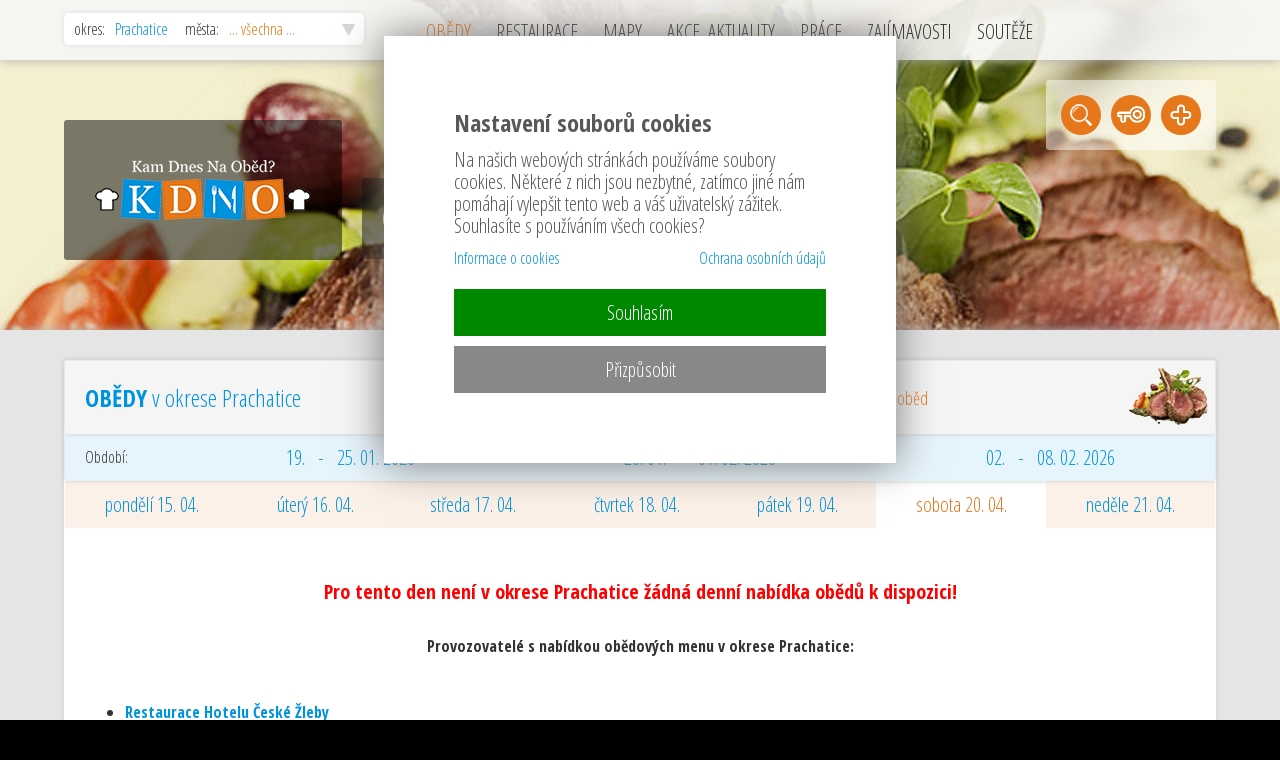

--- FILE ---
content_type: text/html; charset=utf-8
request_url: https://kam-dnes-na-obed.cz/prachatice/vsechna-mesta/obedy/sobota/20-04-2024/
body_size: 4656
content:
<!DOCTYPE html>
<HTML lang="cs" dir="ltr">
<HEAD>
  <META charset="UTF-8">
  <META name="AUTHOR" content="Kao.cz, http://kao.cz, www@kao.cz">
  <META name="KEYWORDS" content="OBĚDY,denní,menu,v,okrese,Prachatice,.......,Kam,Vy,vyrazíte,na,oběd?,Denní,i,stálá,nabídka,restaurací,v,okrese,Prachatice,,KamDnesNaOběd.cz,(KDNO.cz),seznam,restaurací,obědových,menu,chuťových,zážitků,a,akcí,ve,Vašem,okresu">
  <META name="DESCRIPTION" content="Denní i stálá nabídka restaurací v okrese Prachatice ">
  <META name="viewport" content="width=device-width, initial-scale=1.0, maximum-scale=1.0, user-scalable=no" />
  <META property="og:title" content="OBĚDY - denní menu v okrese Prachatice  ....... Kam Vy vyrazíte na oběd?">
  <META property="og:description" content="Denní i stálá nabídka restaurací v okrese Prachatice ">
  <META property="og:type" content="website">
  <META property="og:site_name" content="https://kam-dnes-na-obed.cz">
  <META property="og:image" content="https://kam-dnes-na-obed.cz/obr/KDNOcz.png">
  <META property="og:url" content="https://kam-dnes-na-obed.cz/prachatice/vsechna-mesta/obedy/sobota/20-04-2024/">
  <TITLE>OBĚDY - denní menu v okrese Prachatice  ....... Kam Vy vyrazíte na oběd?</TITLE>
  <LINK rel="shortcut icon" href="/obr/favicon.ico" type="image/x-icon">
  <LINK rel="apple-touch-icon" href="/obr/apple-small.png">
  <LINK rel="apple-touch-icon" href="/obr/apple-big.png">
  <LINK rel="stylesheet" href="/_system/jquery-ui/jquery-ui.css" type="text/css">
  <LINK rel="stylesheet" href="/_style.css" type="text/css">
  <LINK rel="stylesheet" href="/_system/cookies/_style_cookies.css" type="text/css">
  <LINK rel="stylesheet" href="/_style_filtrKDNO.css" type="text/css">
  <LINK rel="stylesheet" href="/_style_default.css" type="text/css">
  <LINK rel="stylesheet" href="/_style_rkl.css" type="text/css">
  <LINK rel="stylesheet" href="/_style_dyn.css?1769268529" type="text/css">
  <LINK rel="stylesheet" href="/dialog/_style_dialog.css" type="text/css">
  <LINK rel="stylesheet" href="https://fonts.googleapis.com/css?family=Open+Sans+Condensed:300,700&amp;subset=latin,latin-ext" type="text/css">
  <LINK rel="stylesheet" href="/_system/dialog/dialog.css" type="text/css">
  <LINK rel="stylesheet" href="/_style_respons.css" type="text/css">
  <SCRIPT type="text/javascript" src="/_system/_jquery.js"></SCRIPT>
  <SCRIPT type="text/javascript" src="/_system/jquery-ui/jquery-ui.min.js"></SCRIPT>
  <SCRIPT type="text/javascript" src="/_system/cookies/_js_cookies.js"></SCRIPT>
  <SCRIPT type="text/javascript" src="/_js.js"></SCRIPT>
  <SCRIPT type="text/javascript" src="/_js_click.js"></SCRIPT>
  <SCRIPT type="text/javascript" src="/_js_mouse.js"></SCRIPT>
  <SCRIPT type="text/javascript" src="/_js_naseptavac.js"></SCRIPT>
  <SCRIPT type="text/javascript" src="/ajax/filtrKDNO.js"></SCRIPT>
  <SCRIPT type="text/javascript" src="/dialog/_js_dialog.js"></SCRIPT>
  <SCRIPT type="text/javascript" src="/_system/dialog/dialog.js"></SCRIPT>
</HEAD>
<BODY>
 <A class=nahoru></A>
 <DIV class=toppruhpoz><DIV class=toppruh>
   <DIV class=resp>
     <A href="/prachatice/vsechna-mesta/" class=logo></A>
     <DIV class=menu_respons><A>MENU</A></DIV>
     <DIV class=clb></DIV>
   </DIV>
   <DIV class=smenu_respons>
     <A href="/prachatice/vsechna-mesta/obedy/" class=a>OBĚDY</A>
     <A href="/prachatice/vsechna-mesta/restaurace/">RESTAURACE</A>
     <A href="/prachatice/vsechna-mesta/mapy/">MAPY</A>
     <A href="/prachatice/vsechna-mesta/akce-aktuality/">AKCE, AKTUALITY</A>
     <A href="/prachatice/vsechna-mesta/prace/">PRACOVNÍ POZICE</A>
     <A href="/prachatice/vsechna-mesta/zajimavosti/">ZAJÍMAVOSTI</A>
     <A href="/prachatice/vsechna-mesta/souteze/">SOUTĚŽE</A>
     <DIV class=sr_cara></DIV>
     <A class=pridani href="/registrace/">+ registrace restaurace</A>
     <A class=prihlaseni data-href="/dialog/_prihlaseni.php" data-ajax="true" data-funkce="Focus();Inputy();Default();Prihlaseni();" data-dialog-id="prihlaseni" data-animation="fadeAndPop">&bull; přihlášení provozovatele</A>
     <DIV class=clb></DIV>
   </DIV>
   <DIV class=vyhledavani>
    <FORM method=post action="/vyhledavani" id=form_vyhledavani_top>
     <INPUT type=text size=30 name=vyhledat id=vyhledat value="hledat restauraci, oběd, jídlo, nápoj nebo akci" class="v tdef" data-default="hledat restauraci, oběd, jídlo, nápoj nebo akci" data-vyhledavani="true" data-form="form_vyhledavani_top" autocomplete=off>
    </FORM>
   </DIV>
   <DIV class=topP>
     <A class=pridani href="/registrace/">+ registrace restaurace</A>
     <A class=prihlaseni data-href="/dialog/_prihlaseni.php" data-ajax="true" data-funkce="Focus();Inputy();Default();Prihlaseni();" data-dialog-id="prihlaseni" data-animation="fadeAndPop">&bull; přihlášení provozovatele</A>
   </DIV>
 </DIV></DIV>
 <DIV class=menupruh><DIV class=menufiltr>
   <A class=hledej></A>
   <DIV class=filtrkdno><FORM action="/prachatice/vsechna-mesta/obedy/sobota/20-04-2024/" method=post>
     <A class=f><SPAN>okres: &nbsp; <STRONG>Prachatice</STRONG> &nbsp; &nbsp; města: &nbsp; <EM>... všechna ...</EM></SPAN></A>
     <DIV class=filtrKDNO>
       <A class="f fk"><SPAN>okres: &nbsp; <STRONG>Prachatice</STRONG> &nbsp; &nbsp; města: &nbsp; <EM>... všechna ...</EM></SPAN></A>
       <DIV class=filtrKDNOokresy>
         <STRONG class=f>okres</STRONG>
         <DIV class=filtrKDNOpol>
           <DIV class=tab><TABLE>
             <TR><TD><INPUT type=checkbox name="fokresy[]" id=fokres56 value="56"></TD><TD><A data-uncheck="fokres56"><STRONG>Příbram</STRONG> (139)</A></TD></TR>
             <TR><TD><INPUT type=checkbox name="fokresy[]" id=fokres1 value="1"></TD><TD><A data-uncheck="fokres1"><STRONG>Benešov</STRONG> (17)</A></TD></TR>
             <TR><TD><INPUT type=checkbox name="fokresy[]" id=fokres46 value="46"></TD><TD><A data-uncheck="fokres46"><STRONG>Písek</STRONG> (10)</A></TD></TR>
             <TR><TD><INPUT type=checkbox name="fokresy[]" id=fokres51 value="51"></TD><TD><A data-uncheck="fokres51"><STRONG>Praha (město)</STRONG> (4)</A></TD></TR>
             <TR><TD><INPUT type=checkbox name="fokresy[]" id=fokres32 value="32"></TD><TD><A data-uncheck="fokres32"><STRONG>Liberec</STRONG> (2)</A></TD></TR>
             <TR><TD><INPUT type=checkbox name="fokresy[]" id=fokres50 value="50" checked></TD><TD><A data-uncheck="fokres50"><STRONG>Prachatice</STRONG> (2)</A></TD></TR>
             <TR><TD><INPUT type=checkbox name="fokresy[]" id=fokres9 value="9"></TD><TD><A data-uncheck="fokres9"><STRONG>České Budějovice</STRONG> (1)</A></TD></TR>
             <TR><TD><INPUT type=checkbox name="fokresy[]" id=fokres10 value="10"></TD><TD><A data-uncheck="fokres10"><STRONG>Český Krumlov</STRONG> (1)</A></TD></TR>
             <TR><TD><INPUT type=checkbox name="fokresy[]" id=fokres27 value="27"></TD><TD><A data-uncheck="fokres27"><STRONG>Kladno</STRONG> (1)</A></TD></TR>
             <TR><TD><INPUT type=checkbox name="fokresy[]" id=fokres36 value="36"></TD><TD><A data-uncheck="fokres36"><STRONG>Mladá Boleslav</STRONG> (1)</A></TD></TR>
             <TR><TD><INPUT type=checkbox name="fokresy[]" id=fokres47 value="47"></TD><TD><A data-uncheck="fokres47"><STRONG>Plzeň - jih</STRONG> (1)</A></TD></TR>
             <TR><TD><INPUT type=checkbox name="fokresy[]" id=fokres57 value="57"></TD><TD><A data-uncheck="fokres57"><STRONG>Rakovník</STRONG> (1)</A></TD></TR>
             <TR><TD><INPUT type=checkbox name="fokresy[]" id=fokres64 value="64"></TD><TD><A data-uncheck="fokres64"><STRONG>Tábor</STRONG> (1)</A></TD></TR>
             <TR><TD><INPUT type=checkbox name="fokresy[]" id=fokres73 value="73"></TD><TD><A data-uncheck="fokres73"><STRONG>Vyškov</STRONG> (1)</A></TD></TR>
             <TR><TD><INPUT type=checkbox name="fokresy[]" id=fokres75 value="75"></TD><TD><A data-uncheck="fokres75"><STRONG>Znojmo</STRONG> (1)</A></TD></TR>
           </TABLE></DIV>
         </DIV>
       </DIV>
       <DIV class=filtrKDNOmesta>
         <STRONG class=f>město / obec</STRONG>
         <DIV class=filtrKDNOpol>
           <TABLE><TR><TH class=center><BR>... vyberte okres ...</TH></TR></TABLE>
         </DIV>
       </DIV>
       <DIV class=clb></DIV>
       <INPUT type=button value="zrušit filtr" class="fkb2 fll" data-location="/prachatice/vsechna-mesta/obedy/sobota/20-04-2024/?filtrovat=KDNO">
       <INPUT type=submit value="vybrat" class="fkb flr">
       <DIV class=clb></DIV>
       <INPUT type=hidden name=filtrovat value="KDNO">
     </DIV>
   </FORM></DIV>
   <DIV class=menu>
     <A href="/prachatice/vsechna-mesta/obedy/" class=a>OBĚDY</A>
     <A href="/prachatice/vsechna-mesta/restaurace/">RESTAURACE</A>
     <A href="/prachatice/vsechna-mesta/mapy/">MAPY</A>
     <A href="/prachatice/vsechna-mesta/akce-aktuality/">AKCE, AKTUALITY</A>
     <A href="/prachatice/vsechna-mesta/prace/">PRÁCE</A>
     <A href="/prachatice/vsechna-mesta/zajimavosti/">ZAJÍMAVOSTI</A>
     <A href="/prachatice/vsechna-mesta/souteze/">SOUTĚŽE</A>
     <DIV class=clb></DIV>
   </DIV>
 </DIV></DIV>
 <DIV class="pozpruh pozpruh2"><DIV class=main>
   <H1 class=nadpis><SPAN class=logoKDNO><A href="/prachatice/vsechna-mesta/"></A></SPAN><SPAN class=REST><SPAN class=RESTnadpis><STRONG>OBĚDY v okrese Prachatice</STRONG></SPAN></SPAN></H1>
   <DIV class=ikonky>
     <A class=vyhledavani data-posun=".mainpruh" data-click-focus="#vyhledat" data-tooltip="vyhledávání"></A>
     <A class=prihlaseni data-href="/dialog/_prihlaseni.php" data-ajax="true" data-funkce="Focus();Inputy();Default();Prihlaseni();" data-dialog-id="prihlaseni" data-animation="fadeAndPop" data-tooltip="&bull; přihlášení provozovatele"></A>
     <A class=registrace href="/registrace/" data-tooltip="+registrace restaurace"></A>
   </DIV>
 </DIV></DIV>
 <DIV class=mainpruh><DIV class=main>
    <DIV class="blok blok_obedy">
      <H2 class="H1 stin zi2"><A href="/prachatice/vsechna-mesta/obedy/"><STRONG>OBĚDY</STRONG> v okrese Prachatice<EM class=rs_nev>denní menu &nbsp;.......&nbsp; kam na oběd </EM></A></H2>
      <DIV class="blokpruh1 stin">
        <TABLE class="t100 zalozky"><TR><TD class=padL20>Období:</TD>
          <TD class=center><H2><A href="/prachatice/vsechna-mesta/obedy/">19. &nbsp; - &nbsp; 25. 01. 2026</A></H2></TD>
          <TD class=center><H2><A href="/prachatice/vsechna-mesta/obedy/pondeli/26-01-2026/">26. 01. &nbsp; - &nbsp; 01. 02. 2026</A></H2></TD>
          <TD class=center><H2><A href="/prachatice/vsechna-mesta/obedy/pondeli/02-02-2026/">02. &nbsp; - &nbsp; 08. 02. 2026</A></H2></TD>
        </TR></TABLE>
      </DIV>
      <DIV class=blokpruh2>
        <TABLE class="t100 zalozky"><TR>
          <TD class=center><H2><A href="/prachatice/vsechna-mesta/obedy/pondeli/15-04-2024/">pondělí 15. 04.</A></H2></TD>
          <TD class=center><H2><A href="/prachatice/vsechna-mesta/obedy/utery/16-04-2024/">úterý 16. 04.</A></H2></TD>
          <TD class=center><H2><A href="/prachatice/vsechna-mesta/obedy/streda/17-04-2024/">středa 17. 04.</A></H2></TD>
          <TD class=center><H2><A href="/prachatice/vsechna-mesta/obedy/ctvrtek/18-04-2024/">čtvrtek 18. 04.</A></H2></TD>
          <TD class=center><H2><A href="/prachatice/vsechna-mesta/obedy/patek/19-04-2024/">pátek 19. 04.</A></H2></TD>
          <TD class=center><H2><A href="/prachatice/vsechna-mesta/obedy/sobota/20-04-2024/" class=a>sobota 20. 04.</A></H2></TD>
          <TD class=center><H2><A href="/prachatice/vsechna-mesta/obedy/nedele/21-04-2024/">neděle 21. 04.</A></H2></TD>
        </TR></TABLE>
        <DIV class=rs_zalozky><TABLE><TR><TD class=right>Datum:</TD><TD class=left>
          <SELECT class=location>
            <OPTION value="/prachatice/vsechna-mesta/obedy/pondeli/19-01-2026/">19. 01. &nbsp; ....... &nbsp; pondělí</OPTION>
            <OPTION value="/prachatice/vsechna-mesta/obedy/utery/20-01-2026/">20. 01. &nbsp; ....... &nbsp; úterý</OPTION>
            <OPTION value="/prachatice/vsechna-mesta/obedy/streda/21-01-2026/">21. 01. &nbsp; ....... &nbsp; středa</OPTION>
            <OPTION value="/prachatice/vsechna-mesta/obedy/ctvrtek/22-01-2026/">22. 01. &nbsp; ....... &nbsp; čtvrtek</OPTION>
            <OPTION value="/prachatice/vsechna-mesta/obedy/patek/23-01-2026/">23. 01. &nbsp; ....... &nbsp; pátek</OPTION>
            <OPTION value="/prachatice/vsechna-mesta/obedy/sobota/24-01-2026/">24. 01. &nbsp; ....... &nbsp; sobota</OPTION>
            <OPTION value="/prachatice/vsechna-mesta/obedy/nedele/25-01-2026/">25. 01. &nbsp; ....... &nbsp; neděle</OPTION>
            <OPTION value="/prachatice/vsechna-mesta/obedy/pondeli/26-01-2026/" class=caraH>26. 01. &nbsp; ....... &nbsp; pondělí</OPTION>
            <OPTION value="/prachatice/vsechna-mesta/obedy/utery/27-01-2026/">27. 01. &nbsp; ....... &nbsp; úterý</OPTION>
            <OPTION value="/prachatice/vsechna-mesta/obedy/streda/28-01-2026/">28. 01. &nbsp; ....... &nbsp; středa</OPTION>
            <OPTION value="/prachatice/vsechna-mesta/obedy/ctvrtek/29-01-2026/">29. 01. &nbsp; ....... &nbsp; čtvrtek</OPTION>
            <OPTION value="/prachatice/vsechna-mesta/obedy/patek/30-01-2026/">30. 01. &nbsp; ....... &nbsp; pátek</OPTION>
            <OPTION value="/prachatice/vsechna-mesta/obedy/sobota/31-01-2026/">31. 01. &nbsp; ....... &nbsp; sobota</OPTION>
            <OPTION value="/prachatice/vsechna-mesta/obedy/nedele/01-02-2026/">01. 02. &nbsp; ....... &nbsp; neděle</OPTION>
            <OPTION value="/prachatice/vsechna-mesta/obedy/pondeli/02-02-2026/" class=caraH>02. 02. &nbsp; ....... &nbsp; pondělí</OPTION>
            <OPTION value="/prachatice/vsechna-mesta/obedy/utery/03-02-2026/">03. 02. &nbsp; ....... &nbsp; úterý</OPTION>
            <OPTION value="/prachatice/vsechna-mesta/obedy/streda/04-02-2026/">04. 02. &nbsp; ....... &nbsp; středa</OPTION>
            <OPTION value="/prachatice/vsechna-mesta/obedy/ctvrtek/05-02-2026/">05. 02. &nbsp; ....... &nbsp; čtvrtek</OPTION>
            <OPTION value="/prachatice/vsechna-mesta/obedy/patek/06-02-2026/">06. 02. &nbsp; ....... &nbsp; pátek</OPTION>
            <OPTION value="/prachatice/vsechna-mesta/obedy/sobota/07-02-2026/">07. 02. &nbsp; ....... &nbsp; sobota</OPTION>
            <OPTION value="/prachatice/vsechna-mesta/obedy/nedele/08-02-2026/">08. 02. &nbsp; ....... &nbsp; neděle</OPTION>
          </SELECT>
        </TD></TR></TABLE></DIV>
      </DIV>
      <DIV class=blokpad>
        <DIV class="center chyba bold pad30 fs20">Pro tento den není  v okrese Prachatice žádná denní nabídka obědů k dispozici!</DIV>
      <DIV class=center>
        <STRONG>Provozovatelé s nabídkou obědových menu  v okrese Prachatice:</STRONG><BR>
      </DIV><BR><BR>
      <TABLE class=t100><TR><TD class=valign_top><UL>
        <LI><A href="https://kam-dnes-na-obed.cz/prachatice/ceske-zleby/detail-restaurace/restaurace-hotelu-ceske-zleby/313/denni-menu/#kdno"><STRONG>Restaurace Hotelu České Žleby</STRONG><BR>České Žleby 56, České Žleby</A><BR><BR></LI>
      </UL></TD>
      <TD class=valign_top><UL>
      </UL></TD></TR></TABLE>
      <BR><BR>
      <DIV class=carah></DIV>
      </DIV>
    </DIV>
 </DIV></DIV>
 <DIV class=paticka2pruh><DIV class=paticka2>
  <DIV class=pata>
    <STRONG>Partneři</STRONG>
    <A href="http://kao.cz" target=_blank>KAO.cz<EM>komplexní webová řešení</EM></A>
    <A href="http://musicgate.cz" target=_blank>MUSICGATE.cz<EM>brána do světa hudby</EM></A>
    <A href="http://novesvetlo.cz" target=_blank>NOVÉ SVĚTLO.cz<EM>obchod pro ty, kteří očekávají od světla více</EM></A>
    <A href="http://gastro-pribram.cz" target=_blank>GastroCentrum Příbram<EM>prodej velkokuchyňské technologie</EM></A>
  </DIV>
  <DIV class=pata>
    <DIV class=FB>
      <DIV class=fb><IFRAME src="https://www.facebook.com/plugins/likebox.php?href=https://www.facebook.com/kdno.cz/&amp;colorscheme=light&amp;connections=14&amp;stream=false&amp;header=false"></IFRAME></DIV>
    </DIV>
  </DIV>
  <DIV class=clb></DIV>
 </DIV></DIV>
 <DIV class=paticka3pruh><DIV class=paticka3>
  <DIV class=pata>
    <BR>
    <A href="/cenik/">CENÍK<EM>(využívání služeb portálu KDNO.cz)</EM></A>
    <A href="/zpracovani-osobnich-udaju/">OCHRANA OSOBNÍCH ÚDAJŮ<EM>jak a jaké osobní údaje zpracováváme</EM></A>
  </DIV>
  <DIV class=pata>
    <BR>
    <A href="/reklama/">REKLAMA<EM>možnosti reklamního prostoru</EM></A>
    <A href="/zpracovani-cookies/">INFORMACE O COOKIES<EM>jak a jaké cookies zpacováváme</EM></A>
  </DIV>
  <DIV class=pata>
    <BR>
    <A href="/podminky/">PODMÍNKY<EM>pro přístup a uživání portálu</EM></A>
  </DIV>
  <DIV class=pata>
    <BR>
    <A href="/kontakty/">KONTAKTY<EM>kontaktní údaje našeho týmu</EM></A>
  </DIV>
  <DIV class=clb></DIV>
 </DIV></DIV>
 <DIV class="cookies">
   <DIV id=cookies_souhlas>
     <DIV class=cookies_nadpis>Nastavení souborů cookies</DIV>
     <DIV class=cookies_popis>Na našich webových stránkách používáme soubory cookies. Některé z nich jsou nezbytné, zatímco jiné nám pomáhají vylepšit tento web a váš uživatelský zážitek. Souhlasíte s používáním všech cookies?</DIV>
     <A href="/prachatice/vsechna-mesta/zpracovani-cookies/" class=cookies_odkazL>Informace o cookies</A>
     <A href="/prachatice/vsechna-mesta/zpracovani-osobnich-udaju/" class=cookies_odkazP>Ochrana osobních údajů</A>
     <DIV class=clb></DIV>
     <A data-cookies-nast="tc,ac" class=cookies_tlacitko1>Souhlasím</A>
     <A data-cookies="prizpusobit" class=cookies_tlacitko2>Přizpůsobit</A>
   </DIV>
   <DIV id=cookies_prizpusobeni>
     <DIV class=cookies_nadpis>Podrobné nastavení cookies <A data-cookies="souhlas" class=cookies_tlacitko3>&laquo; zpět</A></DIV>
     <DIV class=cookies_popis>Soubory cookie používáme k zajištění základních funkcí webu a ke zlepšení vašeho uživatelského zážitku. Souhlas pro každou kategorii můžete kdykoliv změnit.</DIV>
     <BR>
     <DIV class=cookies_hlkat>Nezbytné cookies</DIV>
     <DIV class=cookies_kategorie>
       <A class=cookies_kat data-cookies-kat="cookies_kat_0_0">Technické cookies</A>
       <A class="cookies_check cookies_check_checked_a" data-cookies-data="tc"></A>
       <DIV class=clb></DIV>
     </DIV>
     <DIV class=cookies_kategorie_popis id=cookies_kat_0_0>Technické cookies jsou nezbytné pro správné fungování webu a všech funkcí, které nabízí. Tyto soubory zajišťují uchovávání produktů v košíku, zobrazování seznamu oblíbených výrobků, správné fungování filtrů, nebo přihlášení. Bez těchto souborů cookies nebude webová stránka správně fungovat a ve výchozím nastavení jsou povoleny a nelze je zakázat. Tyto soubory cookies neukládají žádné osobně identifikovatelné informace.</DIV>
     <DIV class=cookies_hlkat>Cookies pro marketing</DIV>
     <DIV class=cookies_kategorie>
       <A class=cookies_kat data-cookies-kat="cookies_kat_1_0">Analytické cookies</A>
       <A class="cookies_check" data-cookies-data="ac"></A>
       <DIV class=clb></DIV>
     </DIV>
     <DIV class=cookies_kategorie_popis id=cookies_kat_1_0>Umožňují nám sledovat souhrnné informace o návštěvnosti stránek a využívání různých funkcí. To nám pomáhá naše weby zlepšovat tak, aby Vám lépe sloužily. Analytické cookies jsou nastavovány třetími stranami - Google Analytics.</DIV>
     <BR>
     <A data-cookies-nast="tc,ac" class=cookies_tlacitko1>Povolit všechny kategorie cookies</A>
     <A data-cookies="vybrane" class=cookies_tlacitko2>Povolit vybrané kategorie cookies</A>
   </DIV>
 </DIV>
 <DIV class=bottompruh><DIV class=bottom>
   <DIV class=copy>2010 ....... 2016 ....... 2026 &copy; <A href="https://kam-dnes-na-obed.cz">kam-dnes-na-obed.cz</A></DIV>
   <A href="http://kao.cz" target=_blank class=kao>webdesign | websystem | KAO.cz</A>
   <DIV class=clb></DIV>
 </DIV></DIV>
 <DIV class="responsive nev rs_block"></DIV>
</BODY>
</HTML>

--- FILE ---
content_type: text/html; charset=utf-8
request_url: https://kam-dnes-na-obed.cz/ajax/filtrKDNO.php
body_size: 184
content:
{"mesta":"         <DIV class=tab><TABLE>\n           <TR><TH colspan=2>Prachatice<\/TH><\/TR>\n           <TR><TD><INPUT type=checkbox name=\"fmesta[]\" id=fmesto779 value=\"779\"><\/TD><TD><A data-uncheck=\"fmesto779\" title=\"\u010cesk\u00e9 \u017dleby (1)\">\u010cesk\u00e9 \u017dleby (1)<\/A><\/TD><\/TR>\n           <TR><TD><INPUT type=checkbox name=\"fmesta[]\" id=fmesto29563 value=\"29563\"><\/TD><TD><A data-uncheck=\"fmesto29563\" title=\"Prachatice (1)\">Prachatice (1)<\/A><\/TD><\/TR>\n         <\/TABLE><\/DIV>\n","filtrkdno":"okres: &nbsp; <STRONG>Prachatice<\/STRONG> &nbsp; &nbsp; m\u011bsta: &nbsp; <EM>... v\u0161echna ...<\/EM>\n"}

--- FILE ---
content_type: text/css
request_url: https://kam-dnes-na-obed.cz/_style.css
body_size: 5385
content:
BODY{
 margin: 0px;
 padding: 0px 0px 0px 0px;
 background-color: #000000;
 font-family: 'Open Sans Condensed',Arial;
 font-size: 16px;
 color: #333333;
 text-align: center;
}
/*--- TAGY ---*/
H1, H2{ font-weight: normal; }
H1{ font-size: 24px; }
H2{ font-size: 20px; }
H3, STRONG.H3{ font-size: 20px; }
H1 SPAN.t, H2.H1 SPAN.t{
 display: block;
 font-size: 18px;
 color: #777777;
 padding: 0px 0px 0px 20px;
}
H1 EM.t{
 display: block;
 font-size: 24px;
 padding: 0px 0px 0px 20px;
 font-style: normal;
 color: #EAEAEA;
}
.pozpruh H1.uvod{
 position: absolute;
 left: 0px;
 top: 120px;
 padding: 20px;
 background-image: url(obr/poz1.png);
 text-align: center;
 -webkit-border-radius: 3px 3px 3px 3px;
 -moz-border-radius: 3px 3px 3px 3px;
 -khtml-border-radius: 3px 3px 3px 3px;
 border-radius: 3px 3px 3px 3px;
 font-weight: normal;
 color: #AEDEFF;
 font-size: 15px;
}
.pozpruh H1.uvod STRONG{
 display: block;
 min-width: 216px;
 font-size: 24px;
 font-weight: normal;
 padding: 75px 0px 0px 0px;
 background-image: url(obr/logo_KDNO.png);
 background-repeat: no-repeat;
 background-position: 0px 0px;
}
.pozpruh H1.nadpis,
.pozpruh H1.hlavni_foto{
 position: absolute;
 top: 120px;
 left: 0px;
 width: 100%;
 color: #FFFFFF;
 font-weight: bold;
 text-shadow: 1px 1px #000000;
 text-align: left;
}
.pozpruh H1.hlavni_foto SPAN.t{
 color: #FFFFFF;
 font-size: 18px;
}
.pozpruh H1.nadpis SPAN.logoKDNO,
.pozpruh H1.hlavni_foto SPAN.logoKDNO{
 display: block;
 float: left;
 *width: 24%;
 width: 24%\0;
 width: calc(25% - 10px);
 background-image: url(obr/poz1.png);
 -webkit-border-radius: 3px 3px 3px 3px;
 -moz-border-radius: 3px 3px 3px 3px;
 -khtml-border-radius: 3px 3px 3px 3px;
 border-radius: 3px 3px 3px 3px;
}
.pozpruh H1.nadpis SPAN.REST,
.pozpruh H1.hlavni_foto SPAN.REST{
 float: right;
 *width: 74%;
 width: 74%\0;
 width: calc(75% - 10px);
}
.pozpruh H1.nadpis SPAN.REST{
 padding: 58px 0px 0px 0px;
}
.pozpruh H1.nadpis SPAN.REST SPAN.RESTnadpis,
.pozpruh H1.hlavni_foto SPAN.REST SPAN.RESTnadpis{
 display: block;
 float: left;
 padding: 20px;
 background-image: url(obr/poz1.png);
 -webkit-border-radius: 3px 3px 3px 3px;
 -moz-border-radius: 3px 3px 3px 3px;
 -khtml-border-radius: 3px 3px 3px 3px;
 border-radius: 3px 3px 3px 3px;
}
.pozpruh H1.nadpis SPAN.REST SPAN.RESTnadpis{
 font-size: 30px;
}
.pozpruh H1.hlavni_foto SPAN.REST SPAN.RESTnadpis{
 min-height: 100px;
}
.pozpruh .ikonky{
 position: absolute;
 right: 0px;
 top: 80px;
 padding: 15px 5px 15px 15px;
 background-image: url(obr/poz2.png);
 -webkit-border-radius: 3px 3px 3px 3px;
 -moz-border-radius: 3px 3px 3px 3px;
 -khtml-border-radius: 3px 3px 3px 3px;
 border-radius: 3px 3px 3px 3px;
}
INPUT, TEXTAREA, SELECT{
 font-family: 'Open Sans Condensed',Arial;
}
INPUT.b,
SPAN.button,
A.button,
A.button:link,
A.button:visited{
 padding: 10px 15px 10px 15px;
 background-color: #FFFFFF;
 color: #E53D00;
 font-size: 20px;
 font-weight: bold;
 text-align: left;
 border: none;
 box-shadow: 0px 0px 5px 0px #DDDDDD;
 -webkit-box-shadow: 0px 0px 5px 0px #DDDDDD;
 -moz-box-shadow: 0px 0px 5px 0px #DDDDDD;
 -webkit-border-radius: 3px 3px 3px 3px;
 -moz-border-radius: 3px 3px 3px 3px;
 -khtml-border-radius: 3px 3px 3px 3px;
 border-radius: 3px 3px 3px 3px;
}
A.button:hover,
A.button:active{
 color: #0893DB;
}
SPAN.button, A.button{
 display: block;
}
SPAN.button1, A.button1{
 display: inline-block;
}
SPAN.button2, A.button2{
 padding: 5px 10px 5px 10px;
}
.blocek A.button:link,
.blocek A.button:visited{
 background-color: #FFFFFF;
}
.restaurace A.button{
 position: absolute;
 padding: 10px !important;
 right: 10px;
 bottom: 8px;
 z-index: 1;
}
INPUT.b_over{
 color: #E53D00;
 background-color: #FFFFFF;
 box-shadow: 0px 0px 5px 2px #CCCCCC;
 -webkit-box-shadow: 0px 0px 5px 2px #CCCCCC;
 -moz-box-shadow: 0px 0px 5px 2px #CCCCCC;
}
INPUT.i, TEXTAREA{
 padding: 5px;
 background-color: #FFFFFF;
 border: none;
 color: #666666;
 font-size: 16px;
 -webkit-border-radius: 3px 3px 3px 3px;
 -moz-border-radius: 3px 3px 3px 3px;
 -khtml-border-radius: 3px 3px 3px 3px;
 border-radius: 3px 3px 3px 3px;
 box-shadow: 0px 0px 5px 0px #DDDDDD;
 -webkit-box-shadow: 0px 0px 5px 0px #DDDDDD;
 -moz-box-shadow: 0px 0px 5px 0px #DDDDDD;
}
INPUT.iL, DIV.iL{
 -webkit-border-radius: 5px 0px 0px 5px;
 -moz-border-radius: 5px 0px 0px 5px;
 -khtml-border-radius: 5px 0px 0px 5px;
 border-radius: 5px 0px 0px 5px;
}
INPUT.iP, DIV.iP{
 -webkit-border-radius: 0px 5px 5px 0px;
 -moz-border-radius: 0px 5px 5px 0px;
 -khtml-border-radius: 0px 5px 5px 0px;
 border-radius: 0px 5px 5px 0px;
}
INPUT.i_over,
INPUT.if_over,
TEXTAREA.over,
TEXTAREA.f_over{
 color: #E53D00;
 box-shadow: 0px 0px 5px 0px #AAAAAA;
 -webkit-box-shadow: 0px 0px 5px 0px #AAAAAA;
 -moz-box-shadow: 0px 0px 5px 0px #AAAAAA;
}
INPUT.ibarva{
 -webkit-border-radius: 5px 0px 0px 5px;
 -moz-border-radius: 5px 0px 0px 5px;
 -khtml-border-radius: 5px 0px 0px 5px;
 border-radius: 5px 0px 0px 5px;
}
SPAN.ibarva{
 padding: 5px;
 background-color: #FFFFFF;
 border: none;
 color: #666666;
 font-size: 16px;
 -webkit-border-radius: 0px 5px 5px 0px;
 -moz-border-radius: 0px 5px 5px 0px;
 -khtml-border-radius: 0px 5px 5px 0px;
 border-radius: 0px 5px 5px 0px;
 box-shadow: 0px 0px 5px 0px #DDDDDD;
 -webkit-box-shadow: 0px 0px 5px 0px #DDDDDD;
 -moz-box-shadow: 0px 0px 5px 0px #DDDDDD;
}
OPTION.optgroup{
 font-weight: bold;
 background-color: #0093DD;
 color: #FFFFFF;
}
INPUT.iv{
 background-image: url(obr/input_v.png);
 background-repeat: no-repeat;
 background-position: 5px center;
 padding-left: 30px;
}
INPUT.v{
 padding: 10px 10px 10px 55px;
 background-color: #FFFFFF;
 border: none;
 color: #666666;
 font-size: 20px;
 -webkit-border-radius: 3px 3px 3px 3px;
 -moz-border-radius: 3px 3px 3px 3px;
 -khtml-border-radius: 3px 3px 3px 3px;
 border-radius: 3px 3px 3px 3px;
 background-image: url(obr/input_vyhledavani.png);
 background-repeat: no-repeat;
 background-position: 5px center;
}
INPUT.v_over,
INPUT.vf_over{
 color: #E53D00;
 box-shadow: 0px 0px 5px 0px #AAAAAA;
 -webkit-box-shadow: 0px 0px 5px 0px #AAAAAA;
 -moz-box-shadow: 0px 0px 5px 0px #AAAAAA;
}
INPUT.vf_over{
 background-image: url(obr/input_vyhledavani_over.png);
}
.vyhledavani INPUT.v{
 *width: 92%;
 width: 92%\0;
 width: calc(100% - 60px);
 max-width: 600px;
 padding: 10px 5px 8px 45px;
 background-position: 0px center;
 font-size: 18px;
 box-shadow: 0px 0px 5px 0px #DDDDDD;
 -webkit-box-shadow: 0px 0px 5px 0px #DDDDDD;
 -moz-box-shadow: 0px 0px 5px 0px #DDDDDD;
}
.uvod INPUT.v{
 *width: 92%;
 width: 92%\0;
 width: calc(100% - 60px);
 padding: 10px 5px 8px 45px;
 background-position: 0px center;
 font-size: 18px;
}
.uvod INPUT.b{
 width: 100%;
 box-shadow: none;
 -webkit-box-shadow: none;
 -moz-box-shadow: none;
 color: #FFFFFF;
 background-color: #E53D00;
 text-align: center;
 padding: 7px 5px 7px 5px;
}
.uvod INPUT.b_over{
 background-color: #0093DD;
}
INPUT.poloha{
 background-image: url(obr/ico_poloha.png);
 background-repeat: no-repeat;
 background-position: center center;
 width: 60px !important;
}
INPUT.tdef, TEXTAREA.tdef{
 color: #CCCCCC;
}
SELECT{
 padding: 3px;
 background-color: #FFFFFF;
 border: none;
 color: #666666;
 font-size: 16px;
 -webkit-border-radius: 3px 3px 3px 3px;
 -moz-border-radius: 3px 3px 3px 3px;
 -khtml-border-radius: 3px 3px 3px 3px;
 border-radius: 3px 3px 3px 3px;
 box-shadow: 0px 0px 5px 0px #DDDDDD;
 -webkit-box-shadow: 0px 0px 5px 0px #DDDDDD;
 -moz-box-shadow: 0px 0px 5px 0px #DDDDDD;
}
SELECT.over{
 color: #E53D00;
 box-shadow: 0px 0px 5px 0px #AAAAAA;
 -webkit-box-shadow: 0px 0px 5px 0px #AAAAAA;
 -moz-box-shadow: 0px 0px 5px 0px #AAAAAA;
}
.chyba INPUT, INPUT.chyba, .chyba SELECT, SELECT.chyba{
 background-color: #FFEEEE;
 color: #FF0000;
 -webkit-border-radius: 3px 3px 3px 3px;
 -moz-border-radius: 3px 3px 3px 3px;
 -khtml-border-radius: 3px 3px 3px 3px;
 border-radius: 3px 3px 3px 3px;
 box-shadow: 0px 0px 5px 0px #FF0000;
 -webkit-box-shadow: 0px 0px 5px 0px #FF0000;
 -moz-box-shadow: 0px 0px 5px 0px #FF0000;
}
.blok H1, .blok H2.H1, .blok H2.H2{
 background-color: #F5F5F5;
 font-size: 24px;
 font-weight: normal;
 padding: 20px;
 background-repeat: no-repeat;
}
.blok2 H1, .blok2 H2.H1, .blok2 H2.H2, .blok2 .bloknad{
 background-color: #CCCCCC;
}
.blok H2.H3,
.blok H3.H3{
 background-color: #F5F5F5;
 font-size: 20px;
 font-weight: normal;
 padding: 5px 10px 5px 10px;
 background-repeat: no-repeat;
}
.blok33 .blok H2.H3,
.blok33 .blok H3.H3{
 color: #FFFFFF;
 background-color: #555555;
 -webkit-border-radius: 3px 3px 3px 3px;
 -moz-border-radius: 3px 3px 3px 3px;
 -khtml-border-radius: 3px 3px 3px 3px;
 border-radius: 3px 3px 3px 3px;
}
.blok33 .blok_zvyraz H2.H3,
.blok33 .blok_zvyraz H3.H3{
 background-color: #845949;
}
.blok TABLE TR TD.H2.H1{
 background-color: #F5F5F5;
 text-align: center;
}
.blok_obedy H1, .blok_obedy H2.H1{
 padding-right: 25%;
 background-image: url(obr/bloky/obedy.png);
 background-position: right center;
}
.blok_restaurace H1, .blok_restaurace H2.H1,
.blok_restauraceR H1, .blok_restauraceR H2.H1{
 padding-right: 35%;
 background-image: url(obr/bloky/restaurace.png);
 background-position: right center;
}
.blok_poukazy H1, .blok_poukazy H2.H1{
 padding-right: 30%;
 background-image: url(obr/bloky/poukazy.png);
 background-position: right center;
}
.blok_pracovni_prilezitosti H1, .blok_pracovni_prilezitosti H2.H1{
 padding-right: 33%;
 background-image: url(obr/bloky/pracovni_prilezitosti.png);
 background-position: right center;
}
.blok_zasilani H1, .blok_zasilani H2.H1{
 padding-right: 35%;
 background-image: url(obr/bloky/zasilani.png);
 background-position: right center;
}
.blok_mapy H1, .blok_mapy H2.H1{
 padding-right: 35%;
 background-image: url(obr/bloky/mapy.png);
 background-position: right center;
}
.blok DIV.blokpad{
 padding: 20px;
}
.blok DIV.blokpruh{
 padding: 10px 20px 10px 20px;
}
.blok DIV.blokpruh1{ background-color: #E6F4FB; }
.blok DIV.blokpruh2{ background-color: #FCF1E8; }
TABLE.DM, TABLE.listek{
 width: 100%;
 margin: 0px 0px 30px 0px;
}
TABLE.DM TR.DM_kat TD,
TABLE.listek TR.Rkat TD,
DIV.Rkat{
 padding: 5px 10px 5px 10px;
 background-color: #FAFAFA;
 -webkit-border-radius: 3px 3px 3px 3px;
 -moz-border-radius: 3px 3px 3px 3px;
 -khtml-border-radius: 3px 3px 3px 3px;
 border-radius: 3px 3px 3px 3px;
}
DIV.Rkat{
 margin: 0px 0px 10px 0px;
 color: #E77817;
}
TABLE.DM TR.DM_text TD,
TABLE.listek TR.Rtext TD{
 padding: 3px 25px 3px 25px;
}
TABLE.DM TR.DM_text TD.mnozstvi,
TABLE.listek TR.Rtext TD.mnozstvi{
 width: 50px;
 text-align: center;
 white-space: nowrap;
}
TABLE.DM TR.DM_text TD.kod,
TABLE.listek TR.Rtext TD.kod{
 width: 30px;
 text-align: center;
 white-space: nowrap;
}
TABLE.DM TR.DM_text TD.cena,
TABLE.listek TR.Rtext TD.cena{
 width: 70px;
 text-align: right;
 white-space: nowrap;
}
.uvod .blok DIV.i1{
 float: left;
 width: 90px;
 text-align: center;
}
.uvod .blok DIV.i2{
 float: left;
 *width: 35%;
 width: 35%\0;
 width: calc(50% - 130px);
}
.uvod .blok DIV.i3{
 float: left;
 width: 170px;
}
.ul UL LI{
 list-style: none;
}
.ul UL LI.checkbox{
 color: #BBBBBB;
}
.odstavec_clanku IMG{
 display: block;
 max-width: 100%;
 margin: 0px auto 0px auto;
 -webkit-border-radius: 0px 0px 3px 3px;
 -moz-border-radius: 0px 0px 3px 3px;
 -khtml-border-radius: 0px 0px 3px 3px;
 border-radius: 0px 0px 3px 3px;
}
IMG.kuchar{
 float: left;
}
.paticka2 DIV.pata,
.paticka3 DIV.pata{
 float: left;
 margin: 0px 50px 0px 0px;
 color: #FFFFFF;
 text-align: left;
}
.paticka2 DIV.pata STRONG,
.paticka3 DIV.pata STRONG{
 display: block;
 font-size: 20px;
 padding: 0px 0px 20px 0px;
}
.paticka1 H2{
 padding: 10px 0px 20px 0px;
}
/*--- ODKAZY --*/
A, A:link, A:visited{
 text-decoration: none;
 color: #0093DD;
 cursor: pointer;
}
A:hover, A:active,
A.a, A.a:link, A.a:visited{
 color: #E77817;
}
A.nahoru, A.nahoru:link, A.nahoru:visited{
 position: fixed;
 bottom: 40px;
 right: 20px;
 display: block;
 width: 50px;
 height: 50px;
 background-color: #0893DB;
 background-image: url(obr/nahoru.png);
 background-repeat: no-repeat;
 background-position: center center;
 -webkit-border-radius: 25px 25px 25px 25px;
 -moz-border-radius: 25px 25px 25px 25px;
 -khtml-border-radius: 25px 25px 25px 25px;
 border-radius: 25px 25px 25px 25px;
 cursor: pointer;
 z-index: 100;
}
A.nahoru:hover, A.nahoru:active{
 opacity: 0.50;
 filter: alpha(opacity=50);
}
A.logo, A.logo:link, A.logo:visited{
 display: block;
 float: left;
 width: 216px;
 height: 60px;
 margin: 10px 0px 0px 0px;
 background-image: url(obr/logo_KDNO_cz.png);
 background-repeat: no-repeat;
 background-position: center center;
 cursor: pointer;
}
A.logo:hover, A.logo:active{
 background-image: url(obr/logo_KDNO_cz_over.png);
}
.topP A, .topP A:link, .topP A:visited{
 display: block;
 text-align: right;
 margin: 3px 0px 0px 0px;
}
.topP A.pridani, .topP A.pridani:link, .topP A.pridani:visited{
 color: #E77817;
}
.topP A:hover, .topP A:active{
 color: #000000;
}
A.hledej{
 display: none;
}
.menu A,
.menu A:link, .menu A:visited{
 display: block;
 float: left;
 height: 39px;
 padding: 18px 1.5% 0px 1.5%;
 margin: 0px 1px 3px 0px;
 text-decoration: none;
 color: #333333;
 font-size: 20px;
}
.menu A:hover, .menu A:active,
.menu A.a:link, .menu A.a:visited{
 margin: 0px 1px 0px 0px;
 border-bottom: solid 3px #E77817;
 color: #E77817;
}
.pozpruh H1.nadpis SPAN.logoKDNO A,
.pozpruh H1.nadpis SPAN.logoKDNO A:link,
.pozpruh H1.nadpis SPAN.logoKDNO A:visited,
.pozpruh H1.hlavni_foto SPAN.logoKDNO A,
.pozpruh H1.hlavni_foto SPAN.logoKDNO A:link,
.pozpruh H1.hlavni_foto SPAN.logoKDNO A:visited{
 display: block;
 width: 100%;
 height: 140px;
 background-image: url(obr/logo_KDNO.png);
 background-repeat: no-repeat;
 background-position: center center;
}
.pozpruh H1.nadpis SPAN.logoKDNO A:hover,
.pozpruh H1.nadpis SPAN.logoKDNO A:active,
.pozpruh H1.hlavni_foto SPAN.logoKDNO A:hover,
.pozpruh H1.hlavni_foto SPAN.logoKDNO A:active{
 background-image: url(obr/logo_KDNO_over.png);
}
.pozpruh A.sipkaD{
 display: block;
 width: 20px;
 height: 70px;
 position: absolute;
 left: 50%;
 bottom: 20px;
 margin: 0px 0px 0px -10px;
 background-image: url(obr/sipkaD.png);
 background-repeat: no-repeat;
 background-position: 0px 0px;
}
A SPAN.sipkaD{
 display: block;
 background-image: url(obr/filtr_sipkaD.png);
 background-repeat: no-repeat;
 background-position: center center;
 width: 30px;
 height: 20px;
 float: right;
}
A SPAN.sipkaH{
 background-image: url(obr/filtr_sipkaH.png);
}
.blok H1 A,
.blok H1 A:link, .blok H1 A:visited,
.blok H2.H1 A,
.blok H2.H1 A:link, .blok H2.H1 A:visited{
 display: block;
}
.blok H1 A:hover, .blok H1 A:active,
.blok H2.H1 A:hover, .blok H2.H1 A:active{
 color: #000000;
}
.blok H1 EM,
.blok H2.H1 EM,
.blok H1 A EM,
.blok H1 A:link EM, .blok H1 A:visited EM,
.blok H2.H1 A EM,
.blok H2.H1 A:link EM, .blok H2.H1 A:visited EM{
 display: block;
 float: right;
 padding: 5px 0px 0px 0px;
 font-style: normal;
 font-size: 18px;
 color: #E77817;
}
.blok H1 A:hover EM, .blok H1 A:active EM,
.blok H2.H1 A:hover EM, .blok H2.H1 A:active EM{
 color: #000000;
}
H1.hlavni_foto A,
H1.hlavni_foto A:link, H1.hlavni_foto A:visited{
 color: #FFFFFF;
 font-size: 30px;
}
H1.hlavni_foto A:hover, H1.hlavni_foto A:active{
 color: #AEDEFF;
}
.pozadi_oranzova A,
.pozadi_oranzova A:link,
.pozadi_oranzova A:visited{
 color: #F0F0F0;
}
.pozadi_oranzova A:hover,
.pozadi_oranzova A:active{
 color: #000000;
}
.blocek A,
.blocek A:link,
.blocek A:visited{
 display: block;
 color: #333333;
 padding: 7px;
 margin: 0px 0px 3px 0px;
}
.blocek A:hover,
.blocek A:active,
.blocek A:hover .popis1,
.blocek A:active .popis1,
.blocek A:hover .popis2,
.blocek A:active .popis2,
.blocek A:hover .popis3,
.blocek A:active .popis3{
 color: #E77817;
 background-color: #F0F0F0;
 -webkit-border-radius: 3px 3px 3px 3px;
 -moz-border-radius: 3px 3px 3px 3px;
 -khtml-border-radius: 3px 3px 3px 3px;
 border-radius: 3px 3px 3px 3px;
}
.blocek2 A,
.blocek2 A:link,
.blocek2 A:visited{
 padding: 0px;
 margin: 0px;
}
.blocek A.a,
.blocek A.a:link,
.blocek A.a:visited{
 color: #E77817;
}
.blocek A.over,
.blocek A.over:link,
.blocek A.over:visited{
 color: #E77817;
 background-color: #F0F0F0;
}
SPAN.Rico{
 display: block;
 width: 45px;
 height: 45px;
 margin: 0px 15px 0px 0px;
 -webkit-border-radius: 25px 25px 25px 25px;
 -moz-border-radius: 25px 25px 25px 25px;
 -khtml-border-radius: 25px 25px 25px 25px;
 border-radius: 25px 25px 25px 25px;
 box-shadow: 0px 0px 2px 0px #AAAAAA;
 -webkit-box-shadow: 0px 0px 2px 0px #AAAAAA;
 -moz-box-shadow: 0px 0px 2px 0px #AAAAAA;
 background-repeat: no-repeat;
 background-position: center center;
 background-color: #FFFFFF;
}
SPAN.Rlogo{
 display: block;
 width: 100px;
 height: 100px;
 margin: 0px 15px 0px 0px;
 -webkit-border-radius: 50px 50px 50px 50px;
 -moz-border-radius: 50px 50px 50px 50px;
 -khtml-border-radius: 50px 50px 50px 50px;
 border-radius: 50px 50px 50px 50px;
 box-shadow: 0px 0px 2px 0px #AAAAAA;
 -webkit-box-shadow: 0px 0px 2px 0px #AAAAAA;
 -moz-box-shadow: 0px 0px 2px 0px #AAAAAA;
 background-repeat: no-repeat;
 background-position: center center;
 background-color: #FFFFFF;
}
.Rfoto{
 -webkit-border-radius: 100px 100px 100px 100px;
 -moz-border-radius: 100px 100px 100px 100px;
 -khtml-border-radius: 100px 100px 100px 100px;
 border-radius: 100px 100px 100px 100px;
 border: solid 1px #FFFFFF;
 box-shadow: 0px 0px 5px 0px #AAAAAA;
 -webkit-box-shadow: 0px 0px 5px 0px #AAAAAA;
 -moz-box-shadow: 0px 0px 5px 0px #AAAAAA;
}
.blocek A SPAN.Tico{
 display: block;
 float: left;
 background-color: #E77817;
 color: #FFFFFF;
 padding: 1px 5px 1px 5px;
 -webkit-border-radius: 3px 3px 3px 3px;
 -moz-border-radius: 3px 3px 3px 3px;
 -khtml-border-radius: 3px 3px 3px 3px;
 border-radius: 3px 3px 3px 3px;
}
.blocek A SPAN.Oico,
H2 SPAN.Oico{
 display: block;
 float: left;
 width: 28px;
 height: 28px;
 padding: 0px;
 background-color: #E77817;
 background-repeat: no-repeat;
 -webkit-border-radius: 3px 3px 3px 3px;
 -moz-border-radius: 3px 3px 3px 3px;
 -khtml-border-radius: 3px 3px 3px 3px;
 border-radius: 3px 3px 3px 3px;
}
.blocek A SPAN.ico_kuchar, H2 SPAN.ico_kuchar{ background-image: url(obr/pracovni_prilezitosti/kuchar.png); }
.blocek A SPAN.ico_cisnik, H2 SPAN.ico_cisnik{ background-image: url(obr/pracovni_prilezitosti/cisnik.png); }
.blocek A SPAN.ico_provozni, H2 SPAN.ico_provozni{ background-image: url(obr/pracovni_prilezitosti/provozni.png); }
.blocek A SPAN.ico_vypomoc, H2 SPAN.ico_vypomoc{ background-image: url(obr/pracovni_prilezitosti/vypomoc.png); }
.blocek A SPAN.ico_jine, H2 SPAN.ico_jine{ background-image: url(obr/pracovni_prilezitosti/jine.png); }
.blocek A SPAN.L{
 float: left;
 display: block;
 width: 65px;
}
.blocek A SPAN.L2{
 float: left;
 display: block;
 width: 28px;
}
.blocek A SPAN.S{
 float: left;
 display: block;
 *width: 78%;
 width: 78%\0;
 width: calc(80% - 65px);
}
.blocek A SPAN.S2{
 float: left;
 display: block;
 *width: 63%;
 width: 63%\0;
 width: calc(65% - 28px);
}
.blocek A SPAN.S3{
 float: left;
 display: block;
 *width: 63%;
 width: 63%\0;
 width: calc(65% - 28px);
 padding: 2px 0px 0px 0px;
}
.blocek A SPAN.P{
 float: right;
 display: block;
 width: 15%;
}
.blocek A SPAN.P2{
 float: right;
 display: block;
 width: 35%;
}
.blocek A SPAN.P3{
 float: right;
 display: block;
 width: 35%;
 padding: 2px 0px 0px 0px;
}
.blocek A SPAN.SP{
 float: left;
 display: block;
 *width: 95%;
 width: 95%\0;
 width: calc(100% - 75px);
}
.blocek A SPAN.L_P{
 float: right;
}
.zajimavost A, .zajimavost A:link, .zajimavost A:visited{
 display: block;
 height: 240px;
 background-repeat: no-repeat;
 background-position: center center;
 position: relative;
}
.zajimavost A:hover, .zajimavost A:active{
 opacity: 0.75;
 filter: alpha(opacity=75);
}
.zajimavost A STRONG, .zajimavost A:link STRONG, .zajimavost A:visited STRONG{
 display: block;
 position: absolute;
 top: 20px;
 left: 20px;
 padding: 10px 20px 10px 20px;
 background-image: url(obr/poz4.png);
 color: #FFFFFF;
 font-size: 30px;
}
.zajimavost A EM, .zajimavost A:link EM, .zajimavost A:visited EM{
 display: block;
 position: absolute;
 top: 85px;
 left: 30px;
 padding: 10px 20px 10px 20px;
 margin: 0px 30px 0px 0px;
 background-image: url(obr/poz2.png);
 color: #000000;
 font-style: normal;
 font-weight: bold;
 font-size: 20px;
}
.zajimavost A SPAN, .zajimavost A:link SPAN, .zajimavost A:visited SPAN{
 display: block;
 position: absolute;
 bottom: 10px;
 right: 10px;
 padding: 5px 10px 5px 10px;
 background-image: url(obr/poz1.png);
 color: #FFFFFF;
 font-size: 16px;
}
.zalozky A, .zalozky A:link, .zalozky A:visited{
 display: block;
 text-decoration: none;
 color: #0093DD;
 cursor: pointer;
 padding: 10px 20px 10px 20px;
}
.blokpruh1 .zalozky A:hover, .blokpruh1 .zalozky A:active{
 color: #E6771B;
 background-color: #CEE9F8;
}
.blokpruh2 .zalozky A:hover, .blokpruh2 .zalozky A:active{
 color: #E6771B;
 background-color: #FAE4D1;
}
.zalozky A.a, .zalozky A.a:link, .zalozky A.a:visited{
 color: #E6771B;
 background-color: #FFFFFF;
}
.DM_nadpis A{
 float: left;
 display: block;
 font-size: 20px;
}
.DM_nadpis A STRONG{ font-size: 30px; }
.DM_nadpis A EM{ font-style: normal; }
.paticka2 DIV.pata A,
.paticka2 DIV.pata A:link,
.paticka2 DIV.pata A:visited,
.paticka3 DIV.pata A,
.paticka3 DIV.pata A:link,
.paticka3 DIV.pata A:visited{
 display: block;
 font-size: 20px;
 color: #FFFFFF;
 line-height: 100%;
 margin: 0px 0px 30px 30px;
}
.paticka2 DIV.pata A:hover,
.paticka2 DIV.pata A:active,
.paticka3 DIV.pata A:hover,
.paticka3 DIV.pata A:active{
 color: #E77817;
}
.paticka2 DIV.pata A EM,
.paticka2 DIV.pata A:link EM,
.paticka2 DIV.pata A:visited EM,
.paticka3 DIV.pata A EM,
.paticka3 DIV.pata A:link EM,
.paticka3 DIV.pata A:visited EM{
 display: block;
 font-size: 16px;
 color: #AAAAAA;
 font-style: normal;
 padding: 0px 0px 0px 10px;
}
.paticka2 DIV.pata A:hover EM,
.paticka2 DIV.pata A:active EM,
.paticka3 DIV.pata A:hover EM,
.paticka3 DIV.pata A:active EM{
 color: #A33403;
}
DIV.Rpanel{
 float: left;
 width: 24.25%;
 margin: 0% 0% 0% 1%;
}
DIV.Rpanel1{
 margin: 0%;
}
.Rpanel A, .Rpanel A:link, .Rpanel A:visited{
 display: block;
 width: 100%;
 height: 200px;
 background-color: #F0F0F0;
 -webkit-border-radius: 3px 3px 3px 3px;
 -moz-border-radius: 3px 3px 3px 3px;
 -khtml-border-radius: 3px 3px 3px 3px;
 border-radius: 3px 3px 3px 3px;
}
.Rpanel A:hover, .Rpanel A:active{
 background-color: #FFFFFF;
}
.Rpanel A, .Rpanel A:link, .Rpanel A:visited,
.Rpanel A.hlavni_nahl:hover, .Rpanel A.hlavni_nahl:active{
 background-repeat: no-repeat;
 background-position: center center;
 background-size: 145%;
}
.Rpanel A SPAN.Rpan, .Rpanel A:link SPAN.Rpan, .Rpanel A:visited SPAN.Rpan{
 display: block;
 height: 160px;
 padding: 20px;
 color: #0093DD;
}
.Rpanel A.hlavni_nahl SPAN.Rpan, .Rpanel A.hlavni_nahl:link SPAN.Rpan, .Rpanel A.hlavni_nahl:visited SPAN.Rpan{
 background-image: url(obr/hlavni_nahl_prechod.png);
 background-repeat: repeat-x;
 -webkit-border-radius: 3px 3px 3px 3px;
 -moz-border-radius: 3px 3px 3px 3px;
 -khtml-border-radius: 3px 3px 3px 3px;
 border-radius: 3px 3px 3px 3px;
 color: #FFFFFF;
 text-shadow: 1px 1px #000000;
}
.Rpanel A STRONG, .Rpanel A:link STRONG, .Rpanel A:visited STRONG,
.Rpanel A:hover STRONG, .Rpanel A:active STRONG,
.Rpanel A EM, .Rpanel A:link EM, .Rpanel A:visited EM,
.Rpanel A:hover EM, .Rpanel A:active EM{
 display: block;
 padding: 0px 0px 0px 0px;
 overflow: hidden;
 white-space: nowrap;
 font-style: normal;
}
.Rpanel A SPAN.Rpanpop, .Rpanel A:link SPAN.Rpanpop, .Rpanel A:visited SPAN.Rpanpop,
.Rpanel A:hover SPAN.Rpanpop, .Rpanel A:active SPAN.Rpanpop{
 display: block;
 padding: 20px 10px 10px 10px;
 max-height: 72px;
 overflow: hidden;
 color: #000000;
 line-height: 20px;
}
.Rpanel A.hlavni_nahl SPAN.Rpanpop, .Rpanel A.hlavni_nahl:link SPAN.Rpanpop, .Rpanel A.hlavni_nahl:visited SPAN.Rpanpop,
.Rpanel A.hlavni_nahl:hover SPAN.Rpanpop, .Rpanel A.hlavni_nahl:active SPAN.Rpanpop{
 padding: 10px;
 margin: 20px 0px 0px 0px;
 max-height: 80px;
 color: #000000;
 background-image: url(obr/hlavni_nahl_poz.png);
 text-shadow: none;
 -webkit-border-radius: 3px 3px 3px 3px;
 -moz-border-radius: 3px 3px 3px 3px;
 -khtml-border-radius: 3px 3px 3px 3px;
 border-radius: 3px 3px 3px 3px;
}
A:link SPAN.vyhlzn, A:visited SPAN.vyhlzn{
 background-color: #D7EAF4;
 color: #444444;
 padding: 1px 3px 1px 3px;
}
A:hover SPAN.vyhlzn, A:active SPAN.vyhlzn{
 color: #0093DD;
 background-color: transparent;
}
.soubory A:link, .soubory A:visited{
 display: block;
 width: 100%;
 padding: 5px 0px 5px 0px;
}
.soubory A:hover, .soubory A:active{
 background-color: #F0F0F0;
 color: #000000;
 -webkit-border-radius: 3px 3px 3px 3px;
 -moz-border-radius: 3px 3px 3px 3px;
 -khtml-border-radius: 3px 3px 3px 3px;
 border-radius: 3px 3px 3px 3px;
}
.soubory A:link IMG, .soubory A:visited IMG,
.soubory A:hover IMG, .soubory A:active IMG{
 vertical-align: middle;
 margin: 0px 10px 0px 10px;
}
.soubory A:link STRONG, .soubory A:visited STRONG,
.soubory A:hover STRONG, .soubory A:active STRONG{
 vertical-align: middle;
 margin: 0px 10px 0px 10px;
}
.soubory A:link EM, .soubory A:visited EM,
.soubory A:hover EM, .soubory A:active EM{
 float: right;
 vertical-align: middle;
 margin: 0px 10px 0px 10px;
 font-style: normal;
}
.copy A:link, .copy A:visited{
 color: #0093DD;
}
.copy A:hover, .copy A:active{
 color: #E77817;
}
A.kao:link, A.kao:visited{
 display: block;
 float: right;
 color: #E77817;
}
A.kao:hover, A.kao:active{
 color: #0093DD;
}
/*--- DESIGN ---*/
.toppruhpoz{
 position: fixed;
 width: 100%;
 top: 0px;
 left: 0px;
 z-index: 30;
 background-color: #FFFFFF;
}
.toppruh{
 margin: 0px auto 0px auto;
 width: 90%;
 min-width: 980px;
 max-width: 1400px;
 min-height: 80px;
}
.resp{
 display: in-line;
 float: left;
}
.toppruh .vyhledavani{
 float: left;
 text-align: center;
 *width: 60%;
 width: 60%\0;
 width: calc(100% - 516px);
 padding: 18px 50px 0px 50px;
}
.topP{
 float: right;
 width: 200px;
 text-align: left;
 padding: 11px 0px 0px 0px;
}
.menupruh{
 position: fixed;
 width: 100%;
 top: 80px;
 left: 0px;
 z-index: 20;
 background-image: url(obr/menupruh.png);
 box-shadow: 0px 0px 10px 0px #AAAAAA;
 -webkit-box-shadow: 0px 0px 10px 0px #AAAAAA;
 -moz-box-shadow: 0px 0px 10px 0px #AAAAAA;
}
.menupruh2{
 background-color: #F5F5F5;
}
.menufiltr{
 margin: 0px auto 0px auto;
 width: 90%;
 min-width: 980px;
 max-width: 1400px;
 min-height: 60px;
}
.menu{
 float: right;
 *width: 680px;
 width: 680px;
 width: calc(100% - 350px);
}
.menu_respons, .smenu_respons{
 display: none;
}
.pozpruh{
 position: relative;
 padding: 0px;
 background-image: url(obr/pozpruh/KDNOkotletka.jpg);
 background-repeat: no-repeat;
 background-position: center -200px;
 background-color: #F4F0CF;
}
.mainpruh{
 position: relative;
 background-color: #E5E5E5;
 box-shadow: 0px 0px 10px 0px #BBBBBB;
 -webkit-box-shadow: 0px 0px 10px 0px #BBBBBB;
 -moz-box-shadow: 0px 0px 10px 0px #BBBBBB;
 z-index: 1;
}
.main{
 position: relative;
 margin: 0px auto 0px auto;
 width: 90%;
 min-width: 980px;
 max-width: 1400px;
 min-height: 250px;
 padding: 15px 0px 15px 0px;
}
.pozpruh .main{ height: 620px; }
.pozpruh2 .main{ height: 300px; }
.pozpruh3 .main{ height: 450px; }
.paticka1pruh{
 background-color: #001111;
}
.paticka1{
 margin: 0px auto 0px auto;
 width: 90%;
 min-width: 980px;
 max-width: 1400px;
 padding: 10px 0px 20px 0px;
 text-align: left;
 color: #DDDDDD;
}
.paticka2pruh{
 background-color: #222222;
}
.paticka2{
 margin: 0px auto 0px auto;
 width: 90%;
 min-width: 980px;
 max-width: 1400px;
 padding: 30px 0px 10px 0px;
}
.paticka3pruh{
 background-color: #111111;
}
.paticka3{
 margin: 0px auto 0px auto;
 width: 90%;
 min-width: 980px;
 max-width: 1400px;
 padding: 30px 0px 10px 0px;
}
.bottompruh{
 background-color: #000000;
}
.bottom{
 padding: 50px 100px 50px 100px;
}
.copy{
 float: left;
 color: #0093DD;
}
.listaD{
 position: fixed;
 width: 100%;
 bottom: 0px;
 left: 0px;
 z-index: 30;
 background-color: #FAE4D1;
 border-top: solid 1px #DDDDDD;
 color: #AA0000;
}
/*--- OSTATNÍ ---*/
.stin{
 position: relative;
 z-index: 1;
 box-shadow: 0px 0px 5px 0px #CCCCCC;
 -webkit-box-shadow: 0px 0px 5px 0px #CCCCCC;
 -moz-box-shadow: 0px 0px 5px 0px #CCCCCC;
}
.blokyL{
 float: left;
 *width: 45%;
 width: 45%\0;
 width: calc(50% - 10px);
}
.blokyP{
 float: right;
 *width: 45%;
 width: 45%\0;
 width: calc(50% - 10px);
}
.bloky2L{
 float: left;
 *width: 24%;
 width: 24%\0;
 width: calc(25% - 10px);
}
.bloky2P{
 float: right;
 *width: 74%;
 width: 74%\0;
 width: calc(75% - 10px);
}
.bloky3L{
 float: left;
 *width: 14%;
 width: 14%\0;
 width: calc(15% - 10px);
}
.bloky3P{
 float: right;
 *width: 84%;
 width: 84%\0;
 width: calc(85% - 10px);
}
.bloky4L{
 float: left;
 *width: 59%;
 width: 59%\0;
 width: calc(60% - 10px);
}
.bloky4P{
 float: right;
 *width: 39%;
 width: 39%\0;
 width: calc(40% - 10px);
}
.bloky5L{
 float: left;
 width: 30%;
}
.bloky5P{
 float: right;
 width: 70%;
}
.bloky6L{
 float: left;
 *width: 69%;
 width: 69%\0;
 width: calc(70% - 10px);
}
.bloky6P{
 float: right;
 *width: 29%;
 width: 29%\0;
 width: calc(30% - 10px);
}
.blok{
 text-align: left;
 box-shadow: 0px 0px 5px 0px #CCCCCC;
 -webkit-box-shadow: 0px 0px 5px 0px #CCCCCC;
 -moz-box-shadow: 0px 0px 5px 0px #CCCCCC;
 -webkit-border-radius: 3px 3px 3px 3px;
 -moz-border-radius: 3px 3px 3px 3px;
 -khtml-border-radius: 3px 3px 3px 3px;
 border-radius: 3px 3px 3px 3px;
 background-color: #FFFFFF;
 border: solid 1px #FFFFFF;
 margin: 15px 0px 15px 0px;
}
.blok_zvyraz{
 box-shadow: 0px 0px 10px 0px #AAAAAA;
 -webkit-box-shadow: 0px 0px 10px 0px #AAAAAA;
 -moz-box-shadow: 0px 0px 10px 0px #AAAAAA;
 background-color: #008800;
}
.blok0{
 margin: 5px 0px 5px 0px;  
}
.blok2{
 background-color: #F3F3F3;
 border-color: #F3F3F3;
}
.blokL{
 float: left;
 width: 48%;
}
.blokP{
 float: right;
 width: 48%;
}
.blok33{
 float: left;
 width: 31%;
 margin: 0% 1% 0% 1%;
}
.blok33 .blok{
 position: relative;
 background-color: #777777;
 min-height: 1050px;
 padding: 0px 0px 150px 0px;
 color: #FFFFFF;
 border: none;
}
.blok33 .blok_zvyraz{
 background-color: #9C7061;
}
.uvod .blok{
 box-shadow: none;
 -webkit-box-shadow: none;
 -moz-box-shadow: none;
 background-color: #333333;
 border: none;
 opacity: 0.95;
 filter: alpha(opacity=95);
 padding: 20px;
 color: #AAAAAA;
 font-size: 25px;
}
.popis1{ color: #000000; }
.popis2{ color: #096494; }
.popis3{ color: #D16C40; }
.rs_zalozky{ display: none; }
.caraH{ border-top: solid 3px #AAAAAA; }
.caraH1{ border-top: solid 1px #AAAAAA; }
.caraH2{ border-top: solid 2px #AAAAAA; }
.cara_bila{ border-color: #FFFFFF; }

.loading{
 margin: 0px auto 0px auto;
 width: 100%;
 height: 235px;
 background-image: url(obr/loading.gif);
 background-repeat: no-repeat;
 background-position: center center;
}
.DM_nadpis{
 padding: 10px;
 min-height: 60px;
 margin: 0px 0px 10px 0px;
 background-color: #EAEAEA;
 -webkit-border-radius: 3px 3px 3px 3px;
 -moz-border-radius: 3px 3px 3px 3px;
 -khtml-border-radius: 3px 3px 3px 3px;
 border-radius: 3px 3px 3px 3px;
}
.DM_den, .Rnadpis, .pruh{
 padding: 10px;
 margin: 0px 0px 10px 0px;
 background-color: #EAEAEA;
 -webkit-border-radius: 3px 3px 3px 3px;
 -moz-border-radius: 3px 3px 3px 3px;
 -khtml-border-radius: 3px 3px 3px 3px;
 border-radius: 3px 3px 3px 3px;
}
.Rnadpis{
 font-weight: bold;
 margin: 0px;
}
.DM_info, .Rinfo{
 padding: 10px;
 margin: 0px 0px 10px 0px;
 background-color: #F7F7F7;
 color: #E77817;
 -webkit-border-radius: 3px 3px 3px 3px;
 -moz-border-radius: 3px 3px 3px 3px;
 -khtml-border-radius: 3px 3px 3px 3px;
 border-radius: 3px 3px 3px 3px;
}
.DM_nadpis .DM_nad{
 float: left;
}
.DM_nadpis .DM_nad .doba_podavani{
 clear: left;
 padding: 0px 0px 5px 62px;
}
.DM_nadpis .ikonky{
 float: right;
 padding: 10px 0px 0px 0px;
}
.Rpop{
 color: #E77817;
}
.miniblok{
 float: left;
}
.miniblok .blok{
 margin: 0px;
}
.miniblok1{
 width: 100%;
 margin: 0px;
}
.miniblok2{
 width: 49%;
 margin: 0% 0% 0% 1%;
}
.miniblok2_1{
 width: 50%;
 margin: 0%;
}
.miniblok3{
 width: 32%;
 margin: 0% 0% 0% 1%;
}
.miniblok3_1{
 width: 34%;
 margin: 0%;
}
.miniblok4{
 width: 24%;
 margin: 0% 0% 0% 1%;
}
.miniblok4_1{
 width: 25%;
 margin: 0%;
}
.miniblok5{
 width: 19%;
 margin: 0% 0% 0% 1%;
}
.miniblok5_1{
 width: 20%;
 margin: 0%;
}
.miniblok .blokpad{
 min-height: 70px;
}
.checkbox{
  float: left;
  width: 140px;
  min-height: 26px;
  padding: 5px 0px 0px 25px;
  margin: 0px 0px 0px 15px;
  background-image: url(obr/checkbox.gif);
  background-repeat: no-repeat;
  background-position: 0px 3px;
}
.checkbox_ch{ background-image: url(obr/checkbox_ch.gif); }
.rozvoz_polozky{
 padding: 5px 15px 5px 15px;
 max-height: 75px;
 overflow: auto;
}
.FB{
 max-width: 430px;
 width: 100%;
}
.fb IFRAME{
 width: 100%;
 height: 210px;
 border: none;
}
.blokpoz{
 background-repeat: no-repeat;
 background-position: left bottom;
}
.video{
 border: none;
 width: 100%;
 min-height: 300px;
}
.cislo_mod{
 display: block;
 width: 100px;
 height: 100px;
 background-image: url(obr/ctverec_modry.png);
 background-repeat: no-repeat;
 font-size: 60px;
 font-family: Arial;
 color: #FFFFFF;
 margin: 0px 20px 0px 20px;
}
.cislo_mod STRONG{
 display: block;
 text-align: right;
 padding: 30px 15px 0px 0px;
}
.cislo_ora{
 display: block;
 width: 100px;
 height: 100px;
 background-image: url(obr/ctverec_oranzovy.png);
 background-repeat: no-repeat;
 font-size: 60px;
 font-family: Arial;
 color: #FFFFFF;
 margin: 0px 20px 0px 20px;
}
.cislo_ora STRONG{
 display: block;
 text-align: left;
 padding: 30px 0px 0px 15px;
}
.restbox_kod{
 padding: 10px;
 margin: 10px;
 border: solid 1px #AAAAAA;
 background-color: #F0F0F0;
 background-image: none;
 font-family: Courier New;
 font-size: 13px;
 color: #797007;
 overflow: auto;
 min-height: 85px;
}
.restbox_kod2{
 padding: 10px;
 margin: 10px;
 border: solid 1px #AAAAAA;
 background-color: #F0F0F0;
 background-image: none;
 font-family: Courier New;
 font-size: 11px;
 color: #797007;
 overflow: scroll;
 white-space: nowrap;
 letter-spacing: -0.3px;
}

.partnerL{
 width: 47%;
 float: left;
 margin: 20px 0px 20px 0px;
}
.partnerP{
 width: 47%;
 float: right;
 margin: 20px 0px 20px 0px;
}
.partner .pfoto{
 float: left;
 width: 150px;
 height: 150px;
 margin: 0px 30px 0px 0px;
 background-color: #F0F0F0;
 background-repeat: no-repeat;
 background-position: center center;
 -webkit-border-radius: 100px 100px 100px 100px;
 -moz-border-radius: 100px 100px 100px 100px;
 -khtml-border-radius: 100px 100px 100px 100px;
 border-radius: 100px 100px 100px 100px;
}
.partner .pdata{
 float: left;
 padding: 20px 0px 0px 0px;
 *width: 50%;
 width: 50%\0;
 width: calc(100% - 360px);
 text-align: left;
}
.cislo{
 display: inline-block;
 padding: 1px 13px 1px 13px;
 margin: 0px 15px 0px 2px;
 color: #FFFFFF;
 background-color: #AAAAAA;
 text-align: center;
 -webkit-border-radius: 100px 100px 100px 100px;
 -moz-border-radius: 100px 100px 100px 100px;
 -khtml-border-radius: 100px 100px 100px 100px;
 border-radius: 100px 100px 100px 100px;
}
.cenik_registrace{
 position: absolute;
 width: 100%;
 left: 0px;
 bottom: 0px;
}

--- FILE ---
content_type: text/css
request_url: https://kam-dnes-na-obed.cz/_style_rkl.css
body_size: -192
content:
/*--- TAGY ---*/
/*--- ODKAZY --*/
/*--- DESIGN ---*/
.banner A{ display: block; }
.banner A IMG{ display: block; width: 100%; }
/*--- OSTATNÍ ---*/

--- FILE ---
content_type: text/css
request_url: https://kam-dnes-na-obed.cz/dialog/_style_dialog.css
body_size: 399
content:
/*--- TAGY ---*/
#prihlaseni STRONG{
 clear: both;
 display: block;
 width: 342px;
 font-size: 20px;
 text-align: left;
 font-weight: normal;
 padding: 0px 0px 10px 10px;
 margin: 30px auto 30px auto;
 border-bottom: solid 1px #555555;
}
#prihlaseni INPUT.i{
 padding: 10px;
 margin: 0px auto 0px auto;
 min-width: 300px;
 background-color: #111111;
 border: none;
 color: #777777;
 font-size: 16px;
 -webkit-border-radius: 5px 5px 5px 5px;
 -moz-border-radius: 5px 5px 5px 5px;
 -khtml-border-radius: 5px 5px 5px 5px;
 border-radius: 5px 5px 5px 5px;
/* background-image: url(obr/input.png);*/
 background-repeat: repeat-x;
 background-position: 0px bottom;
 box-shadow: 0px 0px 5px 0px #777777;
 -webkit-box-shadow: 0px 0px 5px 0px #777777;
 -moz-box-shadow: 0px 0px 5px 0px #777777;
}
#prihlaseni INPUT.i_over,
#prihlaseni INPUT.if_over{
 color: #FFFFFF;
 box-shadow: 0px 0px 5px 0px #CCCCCC;
 -webkit-box-shadow: 0px 0px 5px 0px #CCCCCC;
 -moz-box-shadow: 0px 0px 5px 0px #CCCCCC;
}
#prihlaseni INPUT.chyba, #prihlaseni SELECT.chyba{
 color: #FF0000;
 box-shadow: 0px 0px 5px 0px #FF0000;
 -webkit-box-shadow: 0px 0px 5px 0px #FF0000;
 -moz-box-shadow: 0px 0px 5px 0px #FF0000;
}
#prihlaseni .chyba{
 color: #FF0000;
}
#prihlaseni INPUT.b{
 background-color: #CCCCCC;
}
#prihlaseni INPUT.b_over{
 background-color: #FFFFFF;
 box-shadow: 0px 0px 5px 2px #777777;
 -webkit-box-shadow: 0px 0px 5px 2px #777777;
 -moz-box-shadow: 0px 0px 5px 2px #777777;
}
#prihlaseni INPUT.b_ok{
 color: #000000;
 box-shadow: 0px 0px 5px 0px #CCCCCC;
 -webkit-box-shadow: 0px 0px 5px 0px #CCCCCC;
 -moz-box-shadow: 0px 0px 5px 0px #CCCCCC;
}
.odeslat TABLE TR TD{
 padding: 0px 10px 0px 10px;
}
/*--- ODKAZY --*/

/*--- OSTATNÍ ---*/
#dialog_hlaska{
 position: relative;
}
.dialog_hlaska{
 position: absolute;
 color: #FFFFFF;
 background-color: #880000;
 box-shadow: 0px 0px 5px 0px #FF0000;
 -webkit-box-shadow: 0px 0px 5px 0px #FF0000;
 -moz-box-shadow: 0px 0px 5px 0px #FF0000;
 padding: 10px;
 top: -60px;
 left: 50%;
 cursor: pointer;
 white-space: nowrap;
}
.prihlasit{
 margin-top: 30px;
}
.dialog_zasilani_DM{
 width: 80%;
 max-width: 1200px;
 margin: 0px auto 0px auto;
}
.dialog_zasilani_DM INPUT.i{
 width: 60%;
 float: left;
}
.dialog_zasilani_DM INPUT.b{
 width: 35%;
 min-width: 200px;
 float: right;
 text-align: center;
}

--- FILE ---
content_type: text/css
request_url: https://kam-dnes-na-obed.cz/_style_respons.css
body_size: 2319
content:
/* MOBIL */
@media screen and (max-width: 640px){
  .aaa A.aaapanel, .aaa A.aaapanel:link, .aaa A.aaapanel:visited,
  .aaa A.aaapanel:hover, .aaa A.aaapanel:active,
  .aaa DIV.aaapanel{
   float: none;
   *width: 100%;
   width: 100%\0;
   width: 100%;
   margin: 0px 0px 10px 0px;
   padding-top: 10px;
  }
  .aaa DIV.aaapanel{
   height: auto;
  }
  .aaa A.aaapanel STRONG.aaanad,
  .aaa A.aaapanel:link STRONG.aaanad, .aaa A.aaapanel:visited STRONG.aaanad{
   margin: 10px;
  }
  .formular TABLE TR TD{
   display: block;
   text-align: left;
  }
  .formular INPUT.i{
   width: calc(90% - 10px);
  }
  .formular INPUT.iv{
   width: calc(90% - 35px);
  }
  .formular INPUT.iP{
   width: calc(90% - 85px);
  }
  .formular INPUT.ibarva{
   width: calc(90% - 33px);
  }
}
/* Mobil a TABLET */
@media screen and (max-width: 1000px){
  BODY{
    padding: 60px 0px 0px 0px;
  }
  .rs_block{ display: block !important; }
  .rs_inline_block{ display: inline-block !important; }
  .rs_inline{ display: inline !important; }
  .rs_nev{ display: none !important; }
  .rs_fln{ float: none !important; }
  A.nahoru, A.nahoru:link, A.nahoru:visited{
   bottom: 10px;
   right: 10px;
  }
  .toppruh{
   width: 100%;
   min-width: 100%;
   max-width: 100%;
  }
  .resp{
   display: block;
   width: 100%;
   position: relative;
   background-color: #FFFFFF;
   z-index: 25;
  }
  A.logo,
  A.logo:link,
  A.logo:visited{
   float: left;
   width: 162px;
   height: 45px;
   margin: 20px 0px 0px 10px;
   background-image: url(obr/logom_KDNO_cz.png);
  }
  A.logo:hover,
  A.logo:active{
   background-image: url(obr/logom_KDNO_cz_over.png);
  }
  .menu_respons{
   display: block;
   float: right;
   padding: 10px 0px 0px 0px;
  }
  .menu_respons A,
  .menu_respons A:link, .menu_respons A:visited{
   display: block;
   width: 70px;
   height: 49px;
   padding: 11px 0px 0px 47px;
   background-image: url(obr/ico_menu.png);
   background-repeat: no-repeat;
   background-position: 5px 9px;
   text-decoration: none;
   cursor: pointer;
   color: #E6771B;
   text-align: left;
   font-size: 27px;
  }
  .menu_respons A:hover, .menu_respons A:active{
   color: #CCCCCC;
   background-image: url(obr/ico_menu_over.png);
  }
  .toppruh .vyhledavani{
   display: none;
   clear: both;
   float: none;
   width: 100%;
   padding: 19px 0px 15px 0px;
  }
  .vyhledavani INPUT.v{
   width: calc(95% - 50px);
   max-width: calc(95% - 50px);
   padding: 5px 5px 3px 35px;
   margin: 0px auto 0px auto;
   background-image: url(obr/ico_vyhledavani_over.png);
   background-position: 5px center;
  }
  INPUT.vf_over{
   background-image: url(obr/ico_vyhledavani.png);
  }
  .topP{
   display: none;
  }
  .menupruh{
   top: 80px;
  }
  .menufiltr{
   margin: 0px auto 0px auto;
   width: 100%;
   min-width: 100%;
   max-width: 100%;
  }
  A.hledej,
  A.hledej:link,
  A.hledej:visited{
   display: block;
   float: left;
   width: 33px;
   height: 33px;
   background-image: url(obr/ico_vyhledavani.png);
   background-repeat: no-repeat;
   background-position: center center;
   margin: 13px 0px 0px 10px;
   background-color: #FFFFFF;
   box-shadow: 0px 0px 5px 0px #DDDDDD;
   -webkit-box-shadow: 0px 0px 5px 0px #DDDDDD;
   -moz-box-shadow: 0px 0px 5px 0px #DDDDDD;
   -webkit-border-radius: 5px 5px 5px 5px;
   -moz-border-radius: 5px 5px 5px 5px;
   -khtml-border-radius: 5px 5px 5px 5px;
   border-radius: 5px 5px 5px 5px;
  }
  A.hledej:hover, A.hledej:active{
   background-image: url(obr/ico_vyhledavani_over.png);
   background-color: #696969;
   color: #FFFFFF;
  }
  .filtrkdno{
   float: left;
   width: calc(100% - 73px);
   margin: 0px 10px 0px 10px;
  }
  .filtrkdno A.f{
   overflow: hidden;
   white-space: nowrap;
  }
  .filtrKDNO{
   width: 100%;
  }
  .filtrKDNOokresy,
  .filtrKDNOmesta{
   float: none;
   width: calc(100% - 2px);
   height: 130px;
   overflow: scroll;
  }
  .menu{
   display: none;
  }
  .smenu_respons{
   position: absolute;
   top: 70px;
   width: 100%;
   padding: 10px 0px 0px 0px;
   background-color: #FFFFFF;
   border-bottom: solid 2px #DDDDDD;
   box-shadow: 0px 0px 10px 0px #AAAAAA;
   -webkit-box-shadow: 0px 0px 10px 0px #AAAAAA;
   -moz-box-shadow: 0px 0px 10px 0px #AAAAAA;
   z-index: 20;
  }
  .smenu_respons A,
  .smenu_respons A:link,
  .smenu_respons A:visited{
   float: left;
   width: calc(50% - 17px);
   padding: 5px 0px 5px 15px;
   color: #E6771B;
   border-top: solid 1px #DDDDDD;
   border-left: solid 1px #DDDDDD;
   border-right: solid 1px #FFFFFF;
   text-align: left;
   text-decoration: none;
  }
  .smenu_respons A:hover,
  .smenu_respons A:active,
  .smenu_respons A.a,
  .smenu_respons A.a:link,
  .smenu_respons A.a:visited{
   color: #FFFFFF;
   background-color: #E6771B;
  }
  .sr_cara{
   clear: both;
   border-top: solid 2px #DDDDDD;
  }
  .pozpruh{
   background-position: center -50px;
   background-size: 680px auto;
  }
  .pozpruh .main{
   height: 250px;
  }
  .pozpruh H1.uvod{
   position: relative;
   top: 0px;
   width: 100%;
   padding: 20px 0px 20px 0px;
  }
  .pozpruh H1.uvod STRONG{
   background-position: center 0px;
  }
  .pozpruh H1.nadpis, .pozpruh H1.hlavni_foto {
   position: relative;
   top: 0px;
  }
  .pozpruh H1.nadpis SPAN.logoKDNO, .pozpruh H1.hlavni_foto SPAN.logoKDNO{
   float: none;
   display: block;
   width: 100%;
  }
  .pozpruh H1.nadpis SPAN.REST, .pozpruh H1.hlavni_foto SPAN.REST{
   float: none;
   width: 100%;
   display: block;
   padding: 0px 0px 0px 0px;
   margin: 5px 0px 0px 0px;
  }
  .pozpruh H1.nadpis SPAN.REST SPAN.RESTnadpis, .pozpruh H1.hlavni_foto SPAN.REST SPAN.RESTnadpis{
   float: none;
  }
  .pozpruh H1.nadpis SPAN.logoKDNO A,
  .pozpruh H1.nadpis SPAN.logoKDNO A:link,
  .pozpruh H1.nadpis SPAN.logoKDNO A:visited,
  .pozpruh H1.hlavni_foto SPAN.logoKDNO A,
  .pozpruh H1.hlavni_foto SPAN.logoKDNO A:link,
  .pozpruh H1.hlavni_foto SPAN.logoKDNO A:visited{
   height: 80px;
  }
  .pozpruh .ikonky{
   display: none;
  }
  .blokyL, .blokyP,
  .bloky2L, .bloky2P,
  .bloky3L, .bloky3P,
  .bloky4L, .bloky4P,
  .bloky5L, .bloky5P,
  .bloky6L, .bloky6P,
  .blok33{
   float: none;
   margin: 0px auto 0px auto;
   width: 98%;
  }
  .blok33 .blok{
    position: static;
    min-height: 0;
    padding: 0px;
  }
  IMG.kuchar{ float: none; }
  .cenik_registrace{
   position: static;
  }
  .blok DIV.blokpad{
   padding: 5px;
  }
  .blok_obedy H1, .blok_obedy H2{
   padding-right: 0px;
   background-position: right 5px;
  }
  .blok_obedy A SPAN.S{
   max-height: 90px;
   overflow: hidden;
  }
  .blok_restaurace A{
   max-height: 105px;
   overflow: hidden;
  }
  .blok_poukazy H1, .blok_poukazy H2{
   padding-right: 0px;
   background-position: right 5px;
  }
  A.poukaz, 
  A.poukaz:link, A.poukaz:visited,
  A.poukaz:hover, A.poukaz:active{
   float: none;
   width: 98%;
   margin: 0px auto 10px auto;
  }
  .blok H1 A EM,
  .blok H1 A:link EM, .blok H1 A:visited EM,
  .blok H2 A EM,
  .blok H2 A:link EM, .blok H2 A:visited EM,
  .blocek A SPAN.L_P{
   display: block;
   float: none;
  }
  .blocek A SPAN.S2{
   width: calc(100% - 38px);
  }
  .blocek A SPAN.P2,
  .blocek A SPAN.P3{
   display: block;
   float: none;
   width: calc(100% - 38px);
   margin: 0px 0px 0px 28px;
   text-align: left;
  }
  .blocek A SPAN.S3{
   width: calc(100% - 38px);
  }
  .main, .paticka1, .paticka2, .paticka3{
   margin: 0px auto 0px auto;
   width: 98%;
   min-width: 98%;
   max-width: 98%;
   padding: 5px 0px 5px 0px;
  }
  .mainpruh{
   background-image: none;
  }
  DIV.Rpanel{
   float: none;
   width: 98%;
   margin: 0px auto 10px auto;
  }
  .zalozky{
   display: none;
  }
  .rs_zalozky{
   display: block;
  }
  .rs_zalozky TABLE{
   width: 100%;
  }
  .rs_zalozky TABLE TR TD{
   padding: 5px 10px 5px 10px;
  }
  .rs_zalozky SELECT{
   width: 100%;
  }
  .DM_nadpis{
   width: calc(100% - 20px);
   position: relative;
  }
  .DM_nad{
   width: 100%;
  }
  .DM_nadpis .DM_nad A,
  .DM_nadpis .DM_nad A:link,
  .DM_nadpis .DM_nad A:visited{
    width: 100%;
   }
  .DM_nadpis A STRONG{ font-size: 20px; }
  .DM_nadpis A EM{
   display: block;
   text-align: right;
  }
  .DM_nadpis .DM_nad .doba_podavani{
   position: absolute;
   bottom: 10px;
   left: 10px;
   padding: 0px;
  }
  TABLE.DM,
  TABLE.listek{
   width: 100%;
  }
  TABLE.DM TR.DM_kat TD,
  TABLE.listek TR.DM_kat TD{
   background-color: #E0E0E0;
  }
  TABLE.DM TR.DM_text TD.rs_cara,
  TABLE.listek TR.Rtext TD.rs_cara{
   display: block;
   border-bottom: solid 1px #E0E0E0;
   margin: 0px 0px 10px 0px;
  }
  TABLE.DM TR.DM_text TD,
  TABLE.listek TR.Rtext TD{
   display: block;
   padding: 3px 15px 3px 15px;
   width: calc(100% - 30px) !important;
   text-align: center;
  }
  TABLE.DM TR.DM_text TD.mnozstvi,
  TABLE.listek TR.Rtext TD.mnozstvi,
  TABLE.DM TR.DM_text TD.kod,
  TABLE.listek TR.Rtext TD.kod{ text-align: left; }
  TABLE.DM TR.DM_text TD.cena,
  TABLE.listek TR.Rtext TD.cena{ text-align: right; color: #E6771B; }
  .FIXblok{
   position: relative;
  }
  .filtrREST DIV.f DIV{
   max-width: calc(100% - 10px);
  }
  .filtrREST DIV.f DIV{
   width: 100%;
   overflow: hidden;
  }
  .restaurace A.r SPAN.L{
   width: 45px;
   margin: 10px 10px 0px 10px;
  }
  .restaurace A.r SPAN.SP{
   float: none;
   display: block;
   *width: 100%;
   width: 100%\0;
   width: 100%;
  }
  .restaurace A.r .Rnadpis .Rnazev{ float: none; }
  .restaurace A.r .Rnadpis .Rotvdoba{
   float: none;
   text-align: right;
  }
  .restaurace A.r SPAN.SP .popis2{
   padding: 0px;
   width: 100%;
  }
  .restaurace .Rdetaily{
   position: relative;
   float: none;
   top: auto;
   right: auto;
   width: 90%;
   margin: 10px auto 20px auto;
  }
  .restaurace A.button{
   position: relative;
   top: auto;
   right: auto;
   width: 90%;
   margin: 10px auto 20px auto;
  }
  .aaa H1,
  .aaa2 H1{ padding-right: 0px; }
  .aaa H1 EM{
   padding: 10px 20px 0px 0px;
  }
  .aaa A SPAN.L{
   display: none;
  }
  .aaa A SPAN.SP{
   float: none;
   display: block;
   width: 100%;
  }
  .aaa A SPAN.Apopis,
  .aaa A SPAN.Arest{
   float: none;
   display: block;
   width: 90%;
   padding: 0px;
   margin: 10px auto 10px auto;
  }
  TABLE.uaaa TR TD{
   display: block;
   text-align: left;
  }
  TABLE.uaaa TR TD{
   display: block;
   text-align: left;
  }
  .blok TABLE TR TD H2{
   font-size: 18px;
   letter-spacing: -1px;
   padding: 5px 20px 5px 20px;
  }
  .blok TABLE.uaaa TR TD H2{
   padding: 5px 10px 5px 10px;
  }
  .miniblok{
   float: none;
  }
  .miniblok1,
  .miniblok2, .miniblok2_1,
  .miniblok3, .miniblok3_1,
  .miniblok4, .miniblok4_1,
  .miniblok5, .miniblok5_1{
   width: 100%;
   margin: 0px 0px 15px 0px;
  }
  .oteviraci_doba,
  .aaa_dny{
   position: relative;
   right: auto;
   float: none;
   width: 90%;
   max-width: 400px;
   margin: 0px auto 20px auto;
  }
  .oteviraci_doba TABLE,
  .aaa_dny TABLE{
   width: 100%;
  }
  .aaa_text DIV{
   padding: 15px 0px 5px 0px;
  }
  .Rpopis{
   float: none;
   max-width: 90%;
   padding: 5px 0px 5px 0px;
   margin: 0px auto 10px auto;
  }
  .Rtd{
   float: none;
   padding: 5px 0px 0px 0px;
   max-width: 90%;
   margin: 0px auto 10px auto;
  }
  .paticka1 DIV.pata,
  .paticka2 DIV.pata{
   float: none;
   width: 100%;
   margin: 0px 0px 10px 0px;
   color: #FFFFFF;
   text-align: left;
  }
  .paticka1 DIV.pata STRONG,
  .paticka2 DIV.pata STRONG{
   padding: 0px 0px 20px 10px;
  }
  .FB, .G{
   text-align: center;
  }
  .fb IFRAME{
   width: 300px;
   margin: 0px auto 0px auto;
  }
  A.copy:link, A.copy:visited,
  A.kao:link, A.kao:visited{
   float: none;
   margin: 20px 0px 0px 0px;
  }
}
/* TABLET */
@media screen and (min-width: 640px) and (max-width: 1000px){
  .pozpruh{
   background-size: 1000px auto;
   background-position: center -120px;
  }
  .pozpruh .main{
   height: 300px;
  }
}
/* TABLET a PC do 1200px*/
@media screen and (min-width: 1000px) and (max-width: 1200px){
  .pozpruh{
   background-position: center -190px;
  }
}
/* PC (šířka 1200 px - ...) */
@media screen and (min-width: 1200px){
  .pozpruh{
   background-position: center -190px;
  }
}

--- FILE ---
content_type: text/javascript
request_url: https://kam-dnes-na-obed.cz/_js_mouse.js
body_size: 283
content:
//-------------------------
//--- INPUTY + TEXTAREA ---
//-------------------------
function Inputy(){
  $('INPUT.i').mouseover( function(){ $(this).addClass('i_over'); })
  $('INPUT.i').mouseout( function(){ $(this).removeClass('i_over'); })
  $('INPUT.i').focus( function(){ $(this).addClass('if_over'); })
  $('INPUT.i').blur( function(){ $(this).removeClass('if_over'); })

  $('INPUT.v').mouseover( function(){ $(this).addClass('v_over'); })
  $('INPUT.v').mouseout( function(){ $(this).removeClass('v_over'); })
  $('INPUT.v').focus( function(){ $(this).addClass('vf_over'); })
  $('INPUT.v').blur( function(){ $(this).removeClass('vf_over'); })

  $('TEXTAREA').mouseover( function(){ $(this).addClass('over'); })
  $('TEXTAREA').mouseout( function(){ $(this).removeClass('over'); })
  $('TEXTAREA').focus( function(){ $(this).addClass('f_over'); })
  $('TEXTAREA').blur( function(){ $(this).removeClass('f_over'); })

  $('INPUT.b').mouseover( function(){ $(this).addClass('b_over'); })
  $('INPUT.b').mouseout( function(){ $(this).removeClass('b_over'); })

  $('INPUT.bsed').mouseover( function(){ $(this).addClass('bsed_over'); })
  $('INPUT.bsed').mouseout( function(){ $(this).removeClass('bsed_over'); })

  $('INPUT.fkb').mouseover( function(){ $(this).addClass('fkb_over'); })
  $('INPUT.fkb').mouseout( function(){ $(this).removeClass('fkb_over'); })
  $('INPUT.fkb2').mouseover( function(){ $(this).addClass('fkb2_over'); })
  $('INPUT.fkb2').mouseout( function(){ $(this).removeClass('fkb2_over'); })

  $('SELECT').mouseover( function(){ $(this).addClass('over'); })
  $('SELECT').mouseout( function(){ $(this).removeClass('over'); })

  //--------------------------------
  //--- INPUTU - default hodnota ---
  //--------------------------------
  $('INPUT.password').focus( function(){
    if($(this).val() == $(this).data('password')){
      $(this).val('');
      $(this).attr({type:"password"});
    }
  })
  $('INPUT.password').blur( function(){
    if($(this).val() == "" || $(this).val() == $(this).data('password')){
      $(this).val($(this).data('password'));
      $(this).attr({type:"text"});
    }
  })
}
jQuery(document).ready(function(){
  Inputy();
  
  //--- data-over ---
  $("[data-over]").hover( function(){
    var o = $(this).data("over").split("|");
    var ide = o[0];
    var trida = o[1];
    $("#"+ide).addClass(trida);
  },
  function(){
  //--- data-out ---
    var o = $(this).data("over").split("|");
    var ide = o[0];
    var trida = o[1];
    $("#"+ide).removeClass(trida);
  });
  
  $("[data-anim-back-size]").hover(
    function(){
      $(this).animate({
        "background-size" : $(this).data("anim-back-size").split("|")[0]
      },1000)
    },
    function(){
      $(this).animate({
        "background-size" : $(this).data("anim-back-size").split("|")[1]
      },1000)
    }
  );
})

--- FILE ---
content_type: text/javascript
request_url: https://kam-dnes-na-obed.cz/_system/dialog/dialog.js
body_size: 1576
content:
/*
 * jQuery Reveal Plugin 1.0
 * www.ZURB.com
 * Copyright 2010, ZURB
 * Free to use under the MIT license.
 * http://www.opensource.org/licenses/mit-license.php
*/

	function Dialog(obj){
		var obsahLocation = $(obj).attr('data-dialog-id');
		var obsahAJAX = $(obj).attr('data-ajax');
		
    if(obsahAJAX == "true"){
      var obsahHref = $(obj).attr('data-href');
      var obsahFunkce = $(obj).attr('data-funkce');
      
      var data = {};
      if($(obj).data("ajax-data")){
        var ajax_data = $(obj).data("ajax-data").split("|");
        for(i = 0 ; i < ajax_data.length ; i++){
          ajaxdata = ajax_data[i].split("~");
          data[ajaxdata[0]] = ajaxdata[1];
        }
      }
      
      if($('#'.obsahLocation).length > 0) $('#'+obsahLocation).remove();
      $('<div class=\"dialog-obsah\" />').attr('id',obsahLocation).appendTo('BODY');
      
      //------------
      //--- ajax ---
      //------------
      $.ajax({
        type: "GET",
        url: obsahHref,
        dataType: "html",
        data: data,
        async: false,
        success: function( html ){
          $('#'+obsahLocation).html(html);
          if(screen.width > $('#'+obsahLocation).width()){
            $('#'+obsahLocation).css("margin-left",0-(Math.round($('#'+obsahLocation).width()/2)+50));
            $('#'+obsahLocation).css("left","50%");
            $('#'+obsahLocation).css("padding","50px");
          }
          
          if(obsahFunkce) eval(obsahFunkce);
        }
      });
    }
    else{
      if(screen.width > $('#'+obsahLocation).width()){
        $('#'+obsahLocation).css("margin-left",0-(Math.round($('#'+obsahLocation).width()/2)+50));
        $('#'+obsahLocation).css("left","50%");
        $('#'+obsahLocation).css("padding","50px");
      }
      var obsahFunkce = $(obj).attr('data-funkce');
      if(obsahFunkce) eval(obsahFunkce);
    }

		$('#'+obsahLocation).rdialog($(obj).data());
	}

(function($) {

/*---------------------------
 Defaults for Reveal
----------------------------*/
	 
/*---------------------------
 Listener for data-dialog-id attributes
----------------------------*/

	$( document ).on( "click", "[data-dialog-id]", function(e) {
		e.preventDefault();
		Dialog(this);
	});

/*---------------------------
 Extend and Execute
----------------------------*/

    $.fn.rdialog = function(options) {
        
        
        var defaults = {  
	    	animation: 'fadeAndPop', //fade, fadeAndPop, none
		    animationspeed: 300, //how fast animtions are
		    closeonbackgroundclick: true, //if you click background will obsah close?
		    dismissobsahclass: 'close-dialog' //the class of a button or element that will close an open obsah
    	}; 
    	
        //Extend dem' options
        var options = $.extend({}, defaults, options); 
	
        return this.each(function() {
        
/*---------------------------
 Global Variables
----------------------------*/
        	var obsah = $(this),
          topMeasure  = parseInt(obsah.css('top')),
          topOffset = obsah.height() + topMeasure,
          locked = false,
          obsahBG = $('.dialog-bg');

/*---------------------------
 Create Modal BG
----------------------------*/
			if(obsahBG.length == 0) {
				obsahBG = $('<div class="dialog-bg" />').insertAfter(obsah);
			}		    
     
/*---------------------------
 Open & Close Animations
----------------------------*/
			//Entrance Animations
			obsah.bind('dialog:open', function () {
			  obsahBG.unbind('click.obsahEvent');
        $('.' + options.dismissobsahclass).unbind('click.obsahEvent');
				if(!locked) {
					lockModal();
                    
					if(options.animation == "fadeAndPop") {
						obsah.css({'top': $(document).scrollTop()-topOffset, 'opacity' : 0, 'visibility' : 'visible'});
						obsahBG.fadeIn(options.animationspeed/2);
						obsah.delay(options.animationspeed/2).animate({
							"top": $(document).scrollTop()+topMeasure + 'px',
							"opacity" : 1
						}, options.animationspeed,unlockModal());					
					}
					if(options.animation == "fade") {
						obsah.css({'opacity' : 0, 'visibility' : 'visible', 'top': $(document).scrollTop()+topMeasure});
						obsahBG.fadeIn(options.animationspeed/2);
						obsah.delay(options.animationspeed/2).animate({
							"opacity" : 1
						}, options.animationspeed,unlockModal());					
					} 
					if(options.animation == "none") {
						obsah.css({'visibility' : 'visible', 'top':$(document).scrollTop()+topMeasure});
						obsahBG.css({"display":"block"});	
						unlockModal()				
					}
				}
				obsah.unbind('dialog:open');
			}); 	

			//Closing Animation
			obsah.bind('dialog:close', function () {
			  if(!locked) {
					lockModal();
					if(options.animation == "fadeAndPop") {
						obsahBG.delay(options.animationspeed).fadeOut(options.animationspeed);
						obsah.animate({
							"top":  $(document).scrollTop()-topOffset + 'px',
							"opacity" : 0
						}, options.animationspeed/2, function() {
							obsah.css({'top':topMeasure, 'opacity' : 1, 'visibility' : 'hidden'});
							unlockModal();
						});					
					}  	
					if(options.animation == "fade") {
						obsahBG.delay(options.animationspeed).fadeOut(options.animationspeed);
						obsah.animate({
							"opacity" : 0
						}, options.animationspeed, function() {
							obsah.css({'opacity' : 1, 'visibility' : 'hidden', 'top' : topMeasure});
							unlockModal();
						});					
					}  	
					if(options.animation == "none") {
						obsah.css({'visibility' : 'hidden', 'top' : topMeasure});
						obsahBG.css({'display' : 'none'});	
					}		
				}
				obsah.unbind('dialog:close');
				$(".dialog_hide").each( function(){
				  $(this).hide();
				})
			});     
   	
/*---------------------------
 Open and add Closing Listeners
----------------------------*/
        	//Open Modal Immediately
    	obsah.trigger('dialog:open')
			
			//Close Modal Listeners
			var closeButton = $('.' + options.dismissobsahclass).bind('click.obsahEvent', function () {
			  obsah.trigger('dialog:close')
			});
			
			if(options.closeonbackgroundclick) {
				obsahBG.css({"cursor":"pointer"})
				obsahBG.bind('click.obsahEvent', function () {
				  obsah.trigger('dialog:close')
				});
			}
			$('body').keyup(function(e) {
        		if(e.which===27){ obsah.trigger('dialog:close'); } // 27 is the keycode for the Escape key
			});
			
			
/*---------------------------
 Animations Locks
----------------------------*/
			function unlockModal() { 
				locked = false;
			}
			function lockModal() {
				locked = true;
			}	
			
        });//each call
    }//orbit plugin call
})(jQuery);
        


--- FILE ---
content_type: text/javascript
request_url: https://kam-dnes-na-obed.cz/_js_click.js
body_size: 1987
content:
function Default(){
 $('[data-default]').focus( function(){
   if($(this).val() == $(this).data("default")){
     $(this).val("");
     $(this).removeClass("tdef");
   }
 })
 $('[data-default]').blur( function(){
   if($(this).val() == ""){
     $(this).val($(this).data("default"));
     $(this).addClass("tdef");
   }
 })
}
function MenuRespons(){
  $(".menu_respons A").click( function(){
    if($(".smenu_respons").is(":visible")) $(".smenu_respons").slideUp();
    else $(".smenu_respons").slideDown();
  })
  $('.smenu_respons A').click(function(){
    $(".smenu_respons").slideUp();
  });
}

//--- funkce za�krtne / od�krtne checkbox (radiobox) ---
function UnCheck(){
  $("A[data-uncheck]").click( function(){
    if($('#'+$(this).data('uncheck')).is(':checked')) $('#'+$(this).data('uncheck')).prop('checked',false);
    else $('#'+$(this).data('uncheck')).prop('checked',true);
  })
}
//--- funkce za�krtne / od�krtne checkbox (radiobox) ---
function UnCheckKde(kde){
  if(kde) kde = kde+" ";
  $(kde+"A[data-uncheck]").click( function(){
    if($('#'+$(this).data('uncheck')).is(':checked')) $('#'+$(this).data('uncheck')).prop('checked',false);
    else $('#'+$(this).data('uncheck')).prop('checked',true);
  })
}
//--- funkce za�krtne checkbox (radiobox) ---
function Check(){
  $('A[data-check]').click( function(){ $('#'+$(this).data('check')).prop('checked',true); })
}

function FSelect(){
 var fselect = foption = fvalue = "";
 $("INPUT.fselect").each( function(){
   fselect = $(this).attr("id").substr(1,100);
   foption = $("A.foptA[data-foption-data="+fselect+"][data-fopt-data="+$(this).val()+"]").html();
   fvalue = $(this).val();
   
   // obsah fselectu
   $("#s"+fselect).html(foption);
   
   // ozna�en� foptionu
   $("[data-foption-data="+fselect+"]").each( function(){
     if($(this).data("fopt-data") == fvalue) $(this).addClass("foptAa");
     else $(this).removeClass("foptAa");
   })
 })
 
 // zav�en� p�i kliknut� mimo
 $('BODY').click( function(e){
   var zavrit = true;
   $('.fselect').each( function(){
     var container = $(this);
     if (container.is(e.target) || container.has(e.target).length !== 0){
       zavrit = false;
       return false;
     }
   })
   $('DIV.foptions').each( function(){
     var container = $(this);
     if (container.is(e.target) || container.has(e.target).length !== 0){
       zavrit = false;
       return false;
     }
   })
   if(zavrit){
     $("DIV.foptions").each( function(){
       $(this).fadeOut();
     })
   }
 })
}
function PoukazyVenovani(){
 var pocet_poukazu = $("#ifpocet").val();
 var pocet_venovani = $("#venovani TR").length;
 var nvenovani = $("#nvenovani").html();
 
 var venovani = new Array();
 var i = c = 0;
 
 // po�et ��dk� (dle po�tu poukaz�)
 for(i = 0 ; i < pocet_poukazu ; i++){
   c = i + 1;
   venovani[i] = nvenovani.replace("[poradi]",c).replace(/\[icko\]/g,i).replace("<tbody>","").replace("</tbody>","");
 }
 
 // promaz�n� v�ech ��dk� cel� tabulky
 $("#venovani").html("");
 
 // vlo�en� p��slu�n�ch ��dk�
 for(i = 0 ; i < venovani.length ; i++){
   $("#venovani").append(venovani[i]);
 }
 
 // na�ten� a p�eps�n� ��dk�, kter� nejsou default
 $("#venovani INPUT[data-ivenovani]").each( function(){
   if($("#"+$(this).data("ivenovani")).val() != ""){
     $(this).val($("#"+$(this).data("ivenovani")).val());
     $(this).removeClass("tdef");
   }
 })
 
 setTimeout( function(){
   $("[data-ivenovani]").keyup( function(){
     $("#"+$(this).data("ivenovani")).val($(this).val());
   })
   $("[data-ivenovani]").blur( function(){
     $("#"+$(this).data("ivenovani")).val($(this).val());
   })
 },200);
 
 Inputy();
 Default();
}

jQuery(document).ready( function(){
  Default();
  MenuRespons();
  
  //--- nahoru ---
  $('A.nahoru').click( function(){
    Posun('BODY');
  })
  
  $('BODY').click( function(e){
    var skryj_smenu_respons = true;
    var skryj_vyhledavani = true;
    $('.menu_respons').each( function(){
      var container = $(this);
      if (container.is(e.target) || container.has(e.target).length !== 0){
        skryj_smenu_respons = false;
        return false;
      }
    })
    $('.smenu_respons').each( function(){
      var container = $(this);
      if (container.is(e.target) || container.has(e.target).length !== 0){
        skryj_smenu_respons = false;
        return false;
      }
    })
    
    if($(".menu_respons").is(":visible")){
      $('.hledej').each( function(){
        var container = $(this);
        if (container.is(e.target) || container.has(e.target).length !== 0){
          skryj_vyhledavani = false;
          return false;
        }
      })
      $('.vyhledavani').each( function(){
        var container = $(this);
        if (container.is(e.target) || container.has(e.target).length !== 0){
          skryj_vyhledavani = false;
          return false;
        }
      })
    }
    else{
      skryj_vyhledavani = false;
    }
    
    if(skryj_smenu_respons){ $(".smenu_respons").slideUp(); }
    if(skryj_vyhledavani){ $(".vyhledavani").slideUp(); }
  })
  
  $(".hledej").click( function(){
    if($(".vyhledavani").is(":visible")) $(".vyhledavani").slideUp();
    else{
      $(".vyhledavani").slideDown();
      $("INPUT#vyhledat").focus();
    }
  })
  
  //--- SELECT.change ---
  $('SELECT.change_location').change( function(){
    var ide = $(this).attr('id');
    location.href = $('SELECT#'+ide+' option:selected').data('change-location');
  })
  
  $("SELECT.location").change( function(){
    location.href = $(this).val();
  })

  UnCheck();
  
  $("[data-location]").click( function(){
    location.href = $(this).data("location");
  })
  
  $('[data-posun]').click( function(){
    Posun($(this).data('posun'));
  })
  
  // tisk
  $("[data-tisk]").click( function(){
    var url = $(this).data("tisk");
    var sirka = screen.width;
    var vyska = screen.height;
    
    var tiskokno = window.open(url,'tiskokno','top=0, left=0, width='+sirka+', height='+vyska+', toolbar=yes, scrollbars=yes, menubar=yes, resizable=yes');
    tiskokno.focus();
  });
  
  // data zobr
  $("[data-zobr]").click( function(){
    var data = $(this).data("zobr").split("|");
    var efekt = data[0];
    for(i = 1 ; i < data.length ; i++){
      if(efekt == "slideDown") $("#"+data[i]).slideDown();
      else if(efekt == "fadeIn") $("#"+data[i]).fadeIn();
      else if(efekt == "show") $("#"+data[i]).show();
    }
  })
  // data skryj
  $("[data-skryj]").click( function(){
    var data = $(this).data("skryj").split("|");
    var efekt = data[0];
    for(i = 1 ; i < data.length ; i++){
      if(efekt == "slideUp") $("#"+data[i]).slideUp();
      else if(efekt == "fadeOut") $("#"+data[i]).fadeOut();
      else if(efekt == "hide") $("#"+data[i]).hide();
    }
  })
  // data zobr-skryj
  $("[data-zobr-skryj]").click( function(){
    var data = $(this).data("zobr-skryj").split("|");
    var efekt_zobr = data[0];
    var efekt_skryj = data[1];
    for(i = 2 ; i < data.length ; i++){
      if($("#"+data[i]).is(":visible")){
        if($(this).find("SPAN.sipkaD").length > 0) $(this).find("SPAN.sipkaD").removeClass("sipkaH");
        
        if(efekt_skryj == "slideUp") $("#"+data[i]).slideUp();
        else if(efekt_skryj == "fadeOut") $("#"+data[i]).fadeOut();
        else if(efekt_skryj == "hide") $("#"+data[i]).hide();
      }
      else{
        if($(this).find("SPAN.sipkaD").length > 0) $(this).find("SPAN.sipkaD").addClass("sipkaH");
        
        if(efekt_zobr == "slideDown") $("#"+data[i]).slideDown();
        else if(efekt_zobr == "fadeIn") $("#"+data[i]).fadeIn();
        else if(efekt_zobr == "show") $("#"+data[i]).show();
      }
    }
  })
  $("[data-fce]").click( function(){
    var data = $(this).data("fce").split("|");
    if(data[1] > 0){
      setTimeout( function(){
        eval(data[0])
      } , data[1]);
    }
    else eval(data[0])
  })

  //---------------
  //--- FSelect ---
  //---------------
  $("A.fselect[data-foptions]").click( function(){
    // skryt� v�ech ostatn�ch
    $("DIV.foptions").each( function(){
      $(this).hide();
    })
    
    // zobrazen�
    $("#"+$(this).data("foptions")).fadeIn();
    
    // funkce
    if($(this).data("funkce")) eval($(this).data("funkce"));
    
    // pozice
    $("#"+$(this).data("foptions")).css("margin","0px 0px 0px 0px");
    var scroll = $(document).scrollTop();
    var obrazVyska = parseInt($(window).height());
    var Hpozice = parseInt($("#"+$(this).data("foptions")).offset().top) - scroll;
    var aVyska = parseInt($("#"+$(this).data("foptions")).height());
    var rozdil = obrazVyska - (Hpozice + aVyska);
    if(rozdil < 0) rozdil -= 15;
    else rozdil = 0;
    $("#"+$(this).data("foptions")).css("margin",rozdil+"px 0px 0px 0px");
  });
  // k��ek
  $("A.krizek[data-foptions]").click( function(){
    $("#"+$(this).data("foptions")).fadeOut().css("margin","0px");
  });

  //-----------------
  //--- FCheckBox ---
  //-----------------
  $(".fcheckbox").click( function(){
    if($(this).hasClass("fcheckbox_a")) $(this).removeClass("fcheckbox_a").addClass("fcheckboxn");
    else $(this).addClass("fcheckbox_a fcheckboxa");
  })
  
  //----------------
  //--- FOptions ---
  //----------------
  $("[data-foption-data]").click( function(){
    $("#i"+$(this).data("foption-data")).val($(this).data("fopt-data"));
    $("#"+$(this).data("foption-data")).fadeOut();
    FSelect();
  })
  FSelect();
  
  $('[data-check]').click( function(){ $('#'+$(this).data('check')).prop('checked',true); })
})

--- FILE ---
content_type: text/javascript
request_url: https://kam-dnes-na-obed.cz/_js.js
body_size: 1740
content:
//--- Posun ---
function Posun(objekt_id,rychlost,posun){
  if($(objekt_id).length > 0){
    if(rychlost == 0 || rychlost == undefined) rychlost = 500;
    if(posun == undefined) posun = 0 - $(".toppruh").height() - $(".menupruh").height() - 10;
    
    $("html:not(:animated),body:not(:animated)").animate({ scrollTop: $(objekt_id).offset().top+posun }, rychlost );
  }
}

function NavPosun(){
  var url = $(location).attr('href');
  if(url.indexOf("#") >= 0) var nav = url.substring(url.indexOf("#")+1,url.length);
  else var nav = "";

  setTimeout(function(){ Posun("#blok_"+nav) },200);
}

function FIXblok(){
  if($(".responsive").is(":hidden") == true){
    var scroll = $(this).scrollTop();
    var fixblok_vyska = $(".FIXblok").height();
    $('.fixblok').css('height',fixblok_vyska+"px");
    var fixblok_sirka = $(".fixblok").width();
    $('.FIXblok').css('width',fixblok_sirka+"px");

    //--- fixn� hlavn� banner p�i posunu str�nky ---
    if($(".fixblok").length > 0 && $(".FIXblok").length > 0){
      var top_posun = 155;
      
      var fixblok_top = $(".fixblok").offset().top - top_posun;
      if($(".fixblok_konec").length > 0) var fixblok_paticka = $(".fixblok_konec").offset().top - fixblok_vyska - top_posun - 60;
      else if($(".paticka1").length > 0) var fixblok_paticka = $(".paticka1").offset().top - fixblok_vyska - top_posun - 47;
      else var fixblok_paticka = $(".paticka2").offset().top - fixblok_vyska - top_posun - 47;
      var fixblok_menu = $(".toppruh").height() + $(".menupruh").height();
      var pozpruh = $(".pozpruh").height();
     
      if(scroll < (pozpruh-fixblok_menu)){
        $('.FIXblok').css('top',(pozpruh-scroll+15)+"px");
      }
      else if(scroll >= fixblok_top){
        if(scroll >= fixblok_paticka){
          $('.FIXblok').css('top',(fixblok_paticka-scroll+top_posun)+"px");
        }
        else{
          $('.FIXblok').css('top',top_posun+"px");
        }
      }
    }
  }
}

//--- Rmenu ---
function Rmenu(typ){
  if($('.Rmenu_nadpis').length > 0){
    var scroll = $(this).scrollTop();
    
    //--- Rmenu nadpis ---
    if(scroll > 100) $(".Rmenu_nadpis").slideDown();
    else $(".Rmenu_nadpis").slideUp();
    
    //--- polo�ky Rmenu ---
    $('.Rmenu A').each( function(){
      $(this).removeClass('a');
    })
    var aid = "";
    //--- bloky Rmenu ---
    $('.bloky2P .blokR').each( function(){
      if($(this).attr('id')){
        var blok = $(this).offset().top;
        if((blok - 170) <= scroll) aid = $(this).attr('id').replace("blok","Rmenu");
      }
    })
    //--- zv�razn�n� polo�ky Rmenu ---
    if(aid) $('.Rmenu A#'+aid).addClass('a');
    else $('.Rmenu A:first').addClass('a');
  }
}

function Info(text,trida){
  $(".info").each( function(){
    $(this).remove();
  });
  setTimeout( function(){
    $("BODY").append("<DIV class='info"+(trida ? " "+trida : "")+"'><DIV class=nfo>"+text+"</DIV></DIV>");
    $(".info").click( function(){
      $(this).fadeOut();
    });
    setTimeout( function(){ $(".info").fadeOut(); }, 30000);
  }, 200);
}

function Focus(){
 setTimeout(function(){ 
   $(".focus").each(function(){
     $(this).focus();
   })
 },500)
}

function TopPruh(){
  if($(".pozpruh H1").length > 0){
    var scroll = $(this).scrollTop();
    var uvodlogo = $(".pozpruh H1").offset().top;
    var toppruhpoz = $(".toppruhpoz").height();
    var menupruh = $(".menupruh").height();
    var posunT = 0 - toppruhpoz;     // posun toppruhpoz
    var posunM = 0;                  // posun menupruh
    if(scroll > uvodlogo){
      posunM = scroll - uvodlogo;
      posunT = posunM - toppruhpoz;
      if(posunM > toppruhpoz){
        posunM = toppruhpoz;
        posunT = 0;
      }
      $(".menupruh").addClass("menupruh2");
    }
    else $(".menupruh").removeClass("menupruh2");
   
    $(".toppruhpoz").css("top",posunT+"px");
    $(".menupruh").css("top",posunM+"px");
  }
}

function PozPruhSipkaD(){
 if($(".pozpruh A.sipkaD").length > 0){
   var scroll = $(this).scrollTop();
   if(scroll < 400){
     var s = $(".pozpruh A.sipkaD").css("backgroundPosition").split(" ");
     var sipkaDpoz = parseInt(s[1].replace("px",""));
     sipkaDpoz += 10;
     if(sipkaDpoz > 50) sipkaDpoz = 0;
     var pruhlednost = ((100 - (sipkaDpoz * 2)) / 100);
     $(".pozpruh A.sipkaD").css("backgroundPosition","0px "+sipkaDpoz+"px");
     $(".pozpruh A.sipkaD").css("opacity",pruhlednost);
     setTimeout("PozPruhSipkaD()",250);
/*
     $(".pozpruh A.sipkaD").css("backgroundPosition","0px 0px");
     $(".pozpruh A.sipkaD").css("opacity",1);
     $(".pozpruh A.sipkaD").animate({
//       backgroundPositionY: "50px",
       opacity: 0
     },1000);
     setTimeout("PozPruhSipkaD()",1000);
*/
   }
   else{
     $(".pozpruh A.sipkaD").css("backgroundPosition","0px 40px");
     $(".pozpruh A.sipkaD").css("opacity",1);
   }
 }
}

jQuery(document).ready( function(){
  NavPosun();
  TopPruh();
  PozPruhSipkaD();
  
  //---------------------------------
  //--- scrolling = posun str�nky ---
  //---------------------------------
  $('A.nahoru').hide();
  $(window).scroll( function(){
    var scroll = $(this).scrollTop();
    if(scroll > 250){
      $('A.nahoru').fadeIn();
      $(".KDNOuvod .menupruh").fadeIn();
      $(".KDNOuvod").addClass("KDNO_uvod");
    }
    else{
      $('A.nahoru').fadeOut();
      $(".KDNOuvod .menupruh").fadeOut();
      $(".KDNOuvod").removeClass("KDNO_uvod");
    }
    
    TopPruh();
    
    // POZPRUH - jemn� posun pozad�
    $(".pozpruh").each( function(){
      var bpY = 0;
      if($(this).data("bpY") !== undefined) bpY = $(this).data("bpY");
      else{
        var bp = $(this).css("background-position").split(" ");
        bpY = bp[1];
        bpY = parseInt(bpY.replace("px",""));
        $(this).data("bpY",bpY);
      }
      var posun = bpY - Math.round(scroll / 2);
      $(this).css("backgroundPosition","center "+posun+"px");
    })
  })

  FIXblok();
  Rmenu("onload");
  
  //---------------------------------
  //--- scrolling = posun str�nky ---
  //---------------------------------
  $(window).scroll( function(){
    FIXblok();
    Rmenu("scroll");
  })
  
  //---------------
  //--- tooltip ---
  //---------------
  $( document ).tooltip({
    items: "[data-tooltip]",
    content: function() {
      var element = $( this );
      if ( element.is( "[data-tooltip]" ) ) {
      return element.data( "tooltip" );
      }
    },
    position: { my: "left+10 bottom-5", at: "left top", collision: "flipfit" }
  });
  
  $("[data-click-focus]").click( function(){
    $($(this).data("click-focus")).focus();
  });

  $("IFRAME.video").each( function(){
    $(this).css("height",Math.round($(this).width()*0.5625)+"px");
  })
  
  if($(".aaa .bloky5L SPAN").length > 0){
    $(".aaa .bloky5L SPAN").css("min-height",$(".aaa .bloky5P").height());
  }

})

--- FILE ---
content_type: text/javascript
request_url: https://kam-dnes-na-obed.cz/_js_naseptavac.js
body_size: 310
content:
jQuery(document).ready(function(){
    
    $("INPUT[data-vyhledavani]").each(function(){
      var form_id = $(this).data("form");
      $(this).autocomplete({
        source: "/ajax/naseptavac_vyhledavani.php",
        minLength: 2,
        focus: function (event, ui) {
          $(this).val(ui.item.value);
          return false;
        },
        select: function (event, ui) {
          location.href = ui.item.url;
          return false;
        }
      })
      .data( "ui-autocomplete" )._renderItem = function (ul, item) {
          var inner_html = '';
          inner_html = '<A class="nowrap"><SPAN class="block padH3 padD3"><SPAN class=fll>' + item.image + '</SPAN><SPAN class="fll"><STRONG>'+item.label+'</STRONG><SPAN class="block fs14">'+item.popisek+'</SPAN></SPAN><SPAN class="block clb"></SPAN></SPAN></A>';
          return $("<li></li>")
            .data("item.autocomplete", item)
            .append(inner_html)
            .appendTo(ul);
      };
    });
    
    $("INPUT[data-mesto]").each(function(){
      var mesto_id = $(this).data('mesto-id');
      var box = $(this).data("box");
      $(this).autocomplete({
        source: "/ajax/naseptavac_mesta.php",
        minLength: 2,
        focus: function (event, ui) {
          $(this).val(ui.item.value);
          return false;
        },
        select: function (event, ui) {
          $("#"+mesto_id).val(ui.item.id);
          if(box) Box(box);
          return false;
        },
        open: function (event, ui) {
          $("#"+mesto_id).val('');
        }
      })
      .data( "ui-autocomplete" )._renderItem = function (ul, item) {
          var inner_html = '';
          inner_html = '<A class="nowrap"><SPAN class="block padH2 padD2"><STRONG>'+item.label+'</STRONG></SPAN></SPAN></A>';
          return $("<li></li>")
            .data("item.autocomplete", item)
            .append(inner_html)
            .appendTo(ul);
      };
      $(this).keyup( function (){ if($(this).val() == '') $("#"+mesto_id).val(''); })
      $(this).click( function (){ if($(this).val() == '') $("#"+mesto_id).val(''); })
    });

});

--- FILE ---
content_type: text/javascript
request_url: https://kam-dnes-na-obed.cz/dialog/_js_dialog.js
body_size: 835
content:
function checkEmail(sEmail) {
  var filter = /^([\w-\.]+)@((\[[0-9]{1,3}\.[0-9]{1,3}\.[0-9]{1,3}\.)|(([\w-]+\.)+))([a-zA-Z]{2,4}|[0-9]{1,3})(\]?)$/;
  
  if (filter.test(sEmail)) return true;
  else return false;
}

//------------------
//--- PŘIHLÁŠENÍ ---
//------------------
function Prihlaseni(){
  $("#prihlasit_se").click( function(){
    PrihlasitSe();
  })
  
  $('INPUT#prihlaseni_nick').keypress( function(e){ 
      var charCode = e.charCode || e.keyCode || e.which; 
      if(charCode  == 13){
        PrihlasitSe();
        return false;
      }
  });
  $('INPUT#prihlaseni_heslo').keypress( function(e){ 
      var charCode = e.charCode || e.keyCode || e.which; 
      if(charCode  == 13){
        PrihlasitSe();
        return false;
      }
  })
}

function PrihlasitSe(){
  var chyba = "";
  if($("#prihlaseni_nick").val() == "" || $("#prihlaseni_nick").val() == $("#prihlaseni_nick").data("default")){
    $("#prihlaseni_nick").addClass("chyba");
    chyba = chyba+"Nebylo zadané žádné přihlašovací jméno!<BR>";
  }
  if($("#prihlaseni_heslo").val() == "" || $("#prihlaseni_heslo").val() == $("#prihlaseni_heslo").data("password")){
    $("#prihlaseni_heslo").addClass("chyba");
    chyba = chyba+"Nebylo zadáno žádné heslo!<BR>";
  }
  
  if(chyba) Hlaska(chyba);
  else{
    //------------
    //--- ajax ---
    //------------
    var data = {};
    data["prihl_nick"] = $("#prihlaseni_nick").val();
    data["prihl_heslo"] = $("#prihlaseni_heslo").val();

    $.ajax({
      type: "POST",
      url: "/dialog/prihlaseni.php",
      data: data,
      dataType: "json",
      async: false,
      success: function( json ){
        if(json.hlaska){
          Hlaska(json.hlaska);
          Chyba(json.chyba);
        }
        else if(json.url){
          var prihlokno = window.open(json.url);
          prihlokno.focus();
        }
      }
    });
  }
}

//--------------
//--- HLÁŠKA ---
//--------------
function Hlaska(hlaska){
  $("#dialog_hlaska").html("<DIV class=dialog_hlaska>"+hlaska+"</DIV>");
  $(".dialog_hlaska").css("left",Math.round(($("#dialog_hlaska").width() - $(".dialog_hlaska").width()) / 2));
  $(".dialog_hlaska").css("top",0 - $(".dialog_hlaska").height() - 40);
  $(".dialog_hlaska").click( function(){ $(this).hide(); })
}

function Chyba(chyby){
  for(i = 0 ; i < chyby.length ; i++){
    $(chyby[i]).addClass("chyba");
  }
}

//-------------------
//--- ZASÍLÁNÍ DM ---
//-------------------
function ZasilaniDM(){
  $("#odeslat_zasilani").click( function(){
    ZasilatDM();
  })
  
  $('#zasilani_email').keypress( function(e){ 
      var charCode = e.charCode || e.keyCode || e.which; 
      if(charCode  == 13){
        ZasilatDM();
        return false;
      }
  });
}
function ZasilatDM(){
  var chyba = "";
  if($("#zasilani_email").val() == "" || $("#zasilani_email").val() == $("#zasilani_email").data("default")){
    $("#zasilani_email").addClass("chyba");
    chyba = chyba+"Nebyl zadán žádný e-mail!<BR>";
  }
  else if(checkEmail($("#zasilani_email").val()) == false){
    $("#zasilani_email").addClass("chyba");
    chyba = chyba+"E-mail byl zadán v chybném tvaru!<BR>";
  }
  
  if(chyba.length > 0) Hlaska(chyba);
  else{
    //------------
    //--- ajax ---
    //------------
    var data = {};
    data["email"] = $("#zasilani_email").val();
    data["souhlas_zpracovani_osobnich_udaju"] = ($("#souhlas_zpracovani_osobnich_udaju")[0].checked ? 1 : 0);
    data["RID"] = $("#zasilaniRID").val();

    $.ajax({
      type: "POST",
      url: "/dialog/zasilat_DM.php",
      data: data,
      dataType: "json",
      async: false,
      success: function( json ){
        if(json.hlaska){
          Hlaska(json.hlaska);
          Chyba(json.chyba);
        }
        else if(json.url) location.href = json.url;
        else if(json.html) $("#zasilani_dennich_menu").html(json.html);
      }
    });
  }
}